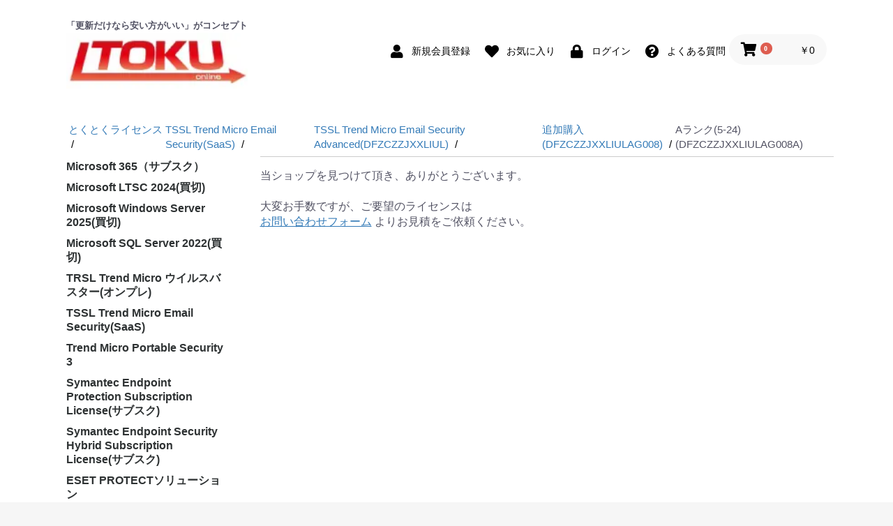

--- FILE ---
content_type: text/html; charset=UTF-8
request_url: https://toku-l-online.jp/products/list?category_id=229
body_size: 155671
content:
<!doctype html>
<html lang="ja">
<head prefix="og: http://ogp.me/ns# fb: http://ogp.me/ns/fb# product: http://ogp.me/ns/product#">
    <meta charset="utf-8">
    <meta name="viewport" content="width=device-width, initial-scale=1, shrink-to-fit=no">
    <meta name="eccube-csrf-token" content="TinzAT7rT2JpYJ0FxZPXc9wcHRgHAUvpB7jqaRUihms">
    <title>Aランク(5-24)(DFZCZZJXXLIULAG008A)の商品一覧 - とくとくライセンス</title><meta name="description" content="Aランク(5-24)(DFZCZZJXXLIULAG008A)の商品一覧ページです。"><meta name="keywords" content="Aランク(5-24)(DFZCZZJXXLIULAG008A)"><meta name="author" content="とくとくライセンス（株式会社サーバーリンク）">
                        <link rel="icon" href="/html/user_data/assets/img/common/favicon.ico">
    <link rel="stylesheet" href="https://stackpath.bootstrapcdn.com/bootstrap/3.4.1/css/bootstrap.min.css" integrity="sha384-HSMxcRTRxnN+Bdg0JdbxYKrThecOKuH5zCYotlSAcp1+c8xmyTe9GYg1l9a69psu" crossorigin="anonymous">
    <link rel="stylesheet" href="https://use.fontawesome.com/releases/v5.3.1/css/all.css" integrity="sha384-mzrmE5qonljUremFsqc01SB46JvROS7bZs3IO2EmfFsd15uHvIt+Y8vEf7N7fWAU" crossorigin="anonymous">
    <link rel="stylesheet" href="//cdn.jsdelivr.net/jquery.slick/1.6.0/slick.css">
    <link rel="stylesheet" href="/html/template/default/assets/css/style.css">
        <script src="https://code.jquery.com/jquery-3.3.1.min.js" integrity="sha256-FgpCb/KJQlLNfOu91ta32o/NMZxltwRo8QtmkMRdAu8=" crossorigin="anonymous"></script>
    <script>
        $(function() {
            $.ajaxSetup({
                'headers': {
                    'ECCUBE-CSRF-TOKEN': $('meta[name="eccube-csrf-token"]').attr('content')
                }
            });
        });
    </script>
                    <!-- ▼GoogleAnalytics -->
            <head>
<!-- Global site tag (gtag.js) - Google Analytics -->
<script async src="https://www.googletagmanager.com/gtag/js?id=G-3JR6P7C8DE"></script>
<script>
  window.dataLayer = window.dataLayer || [];
  function gtag(){dataLayer.push(arguments);}
  gtag('js', new Date());

  gtag('config', 'G-3JR6P7C8DE');
</script>
</head>
        <!-- ▲GoogleAnalytics -->
    <!-- ▼seoallone_og_tags_block -->
            	
			<!-- ▼seoallone_meta▼ -->
		<meta property="og:title" content="Aランク(5-24)(DFZCZZJXXLIULAG008A)の商品一覧 - とくとくライセンス
		">
				<meta property="og:type" content="article">
						<meta property="og:site_name" content="とくとくライセンス">
						<meta property="og:description" content="Aランク(5-24)(DFZCZZJXXLIULAG008A)の商品一覧ページです。">
						<meta property="og:url" content="https://toku-l-online.jp/products/list?category_id=229&amp;pageno=1">
												<meta property="og:image" content="https://toku-l-online.jp/html/upload/save_image/no_image_product" >
				<!-- ▲seoallone_meta▲ -->
	
        <!-- ▲seoallone_og_tags_block -->

                <link rel="stylesheet" href="/html/user_data/assets/css/customize.css">
</head>
<body id="page_product_list" class="product_page">

<div class="ec-layoutRole">
                <div class="ec-layoutRole__header">
                <!-- ▼ヘッダー(ロゴ・ログインナビ・カート) -->
            <div class="ec-headerNaviRole">
    <div class="ec-headerNaviRole__left">
        <div class="ec-headerNaviRole__search">
            <p><font size="2"><b>「更新だけなら安い方がいい」がコンセプト</b></font></p>
            <a href="https://toku-l-online.jp/">
                <img src="/html/user_data/l_tokul.webp" onerror="this.src='/html/user_data/l_tokul.png'" alt="とくとくライセンス" width="260px" height="80px">
            </a>
        </div>
        <div class="ec-headerRole__navSP">
            
<div class="ec-headerNavSP">
    <i class="fas fa-bars"></i>
</div>
        </div>
    </div>
    <div class="ec-headerNaviRole__right">
        <div class="ec-headerNaviRole__nav">
            
<div class="ec-headerNav">
            <div class="ec-headerNav__item">
            <a href="https://toku-l-online.jp/entry">
                <i class="ec-headerNav__itemIcon fas fa-user fa-fw"></i>
                <span class="ec-headerNav__itemLink">新規会員登録</span>
            </a>
        </div>
                    <div class="ec-headerNav__item">
                <a href="https://toku-l-online.jp/mypage/favorite">
                    <i class="ec-headerNav__itemIcon fas fa-heart fa-fw"></i>
                    <span class="ec-headerNav__itemLink">お気に入り</span>
                </a>
            </div>
                <div class="ec-headerNav__item">
            <a href="https://toku-l-online.jp/mypage/login">
                <i class="ec-headerNav__itemIcon fas fa-lock fa-fw"></i>
                <span class="ec-headerNav__itemLink">ログイン</span>
            </a>
        </div>
        <div class="ec-headerNav__item">
    <a href="https://toku-l-online.jp/faq">
        <i class="ec-headerNav__itemIcon fas fa-question-circle fa-fw"></i>
        <span class="ec-headerNav__itemLink">よくある質問</span>
    </a>
</div>
</div>
        </div>
        <div class="ec-headerRole__cart">
            <div class="ec-cartNaviWrap">
    <div class="ec-cartNavi">
        <i class="ec-cartNavi__icon fas fa-shopping-cart">
            <span class="ec-cartNavi__badge">0</span>
        </i>
        <div class="ec-cartNavi__label">
            <div class="ec-cartNavi__price">￥0</div>
        </div>
    </div>
            <div class="ec-cartNaviNull">
            <div class="ec-cartNaviNull__message">
                <p>現在カート内に商品はございません。</p>
            </div>
        </div>
    </div>

        </div>
    </div>
</div>
        <!-- ▲ヘッダー(ロゴ・ログインナビ・カート) -->
    <!-- ▼seoallone_breadcrumb_block -->
                                                                                                                                                                                                                                                                                    
    <div class="l-pankz">
        <div class="container">
        <ul class="container" itemscope itemtype="http://schema.org/BreadcrumbList">
                            <li itemscope itemprop="itemListElement" itemtype="http://schema.org/ListItem">
                                            <a itemprop="item" href="https://toku-l-online.jp/">
                            <span itemprop="name">とくとくライセンス</span>
                        </a>
                                        <meta itemprop="position" content="1">
                </li>
                            <li itemscope itemprop="itemListElement" itemtype="http://schema.org/ListItem">
                                            <a itemprop="item" href="https://toku-l-online.jp/products/list?category_id=216">
                            <span itemprop="name">TSSL Trend Micro Email Security(SaaS)</span>
                        </a>
                                        <meta itemprop="position" content="2">
                </li>
                            <li itemscope itemprop="itemListElement" itemtype="http://schema.org/ListItem">
                                            <a itemprop="item" href="https://toku-l-online.jp/products/list?category_id=217">
                            <span itemprop="name">TSSL Trend Micro Email Security Advanced(DFZCZZJXXLIUL)</span>
                        </a>
                                        <meta itemprop="position" content="3">
                </li>
                            <li itemscope itemprop="itemListElement" itemtype="http://schema.org/ListItem">
                                            <a itemprop="item" href="https://toku-l-online.jp/products/list?category_id=220">
                            <span itemprop="name">追加購入(DFZCZZJXXLIULAG008)</span>
                        </a>
                                        <meta itemprop="position" content="4">
                </li>
                            <li itemscope itemprop="itemListElement" itemtype="http://schema.org/ListItem">
                                            <span itemprop="name">Aランク(5-24)(DFZCZZJXXLIULAG008A)</span>
                                        <meta itemprop="position" content="5">
                </li>
                    </ul>
        </div>
    </div>

            <style type="text/css">
            .l-pankz div.container {
                max-width: 1130px;
            }

            .l-pankz ul {
                margin: 0 auto;
                width: 100%;
                overflow-x: auto;
                display: flex;
                font-size: 1.5rem;
                padding: .5em;
                justify-content: flex-start;
            }

            .l-pankz ul li {
                margin-right: .3em;
                word-break: keep-all;
                list-style: none;
            }

            .l-pankz ul li a{
                text-decoration:none;
                cursor: pointer;
            }

            .l-pankz ul li a:after {
                content: "/";
                padding-left: .3em;
                color: #000;
            }
        </style>
    
        <!-- ▲seoallone_breadcrumb_block -->

        </div>
    
        
    <div class="ec-layoutRole__contents">
                            <div class="ec-layoutRole__left">
                    <!-- ▼カテゴリナビ(PC) -->
            


<div class="ec-categoryNaviRole">
    <div class="ec-itemNav">
        <ul class="ec-itemNav__nav">
                            <li>
                            <a href="https://toku-l-online.jp/products/list?category_id=159">
        Microsoft 365（サブスク）
    </a>
            <ul>
                            <li>
                            <a href="https://toku-l-online.jp/products/list?category_id=178">
        Microsoft 365 Business Basic(YM8CY)
    </a>
            <ul>
                            <li>
                            <a href="https://toku-l-online.jp/products/list?category_id=181">
        新規購入(YM8CYY0751)
    </a>
    
                </li>
                            <li>
                            <a href="https://toku-l-online.jp/products/list?category_id=182">
        追加購入(YM8CYA0752)
    </a>
    
                </li>
                    </ul>
    
                </li>
                            <li>
                            <a href="https://toku-l-online.jp/products/list?category_id=160">
        Microsoft 365 Apps for business(YM8CY)
    </a>
            <ul>
                            <li>
                            <a href="https://toku-l-online.jp/products/list?category_id=162">
        新規購入(YM8CYY0111)
    </a>
    
                </li>
                            <li>
                            <a href="https://toku-l-online.jp/products/list?category_id=161">
        追加購入(M8CYA0111)
    </a>
            <ul>
                            <li>
                            <a href="https://toku-l-online.jp/products/list?category_id=164">
        12ヶ月(M8CYA0111_12)
    </a>
    
                </li>
                            <li>
                            <a href="https://toku-l-online.jp/products/list?category_id=165">
        11ヶ月(M8CYA0111_11)
    </a>
    
                </li>
                            <li>
                            <a href="https://toku-l-online.jp/products/list?category_id=166">
        10ヶ月(M8CYA0111_10)
    </a>
    
                </li>
                            <li>
                            <a href="https://toku-l-online.jp/products/list?category_id=167">
        9ヶ月(M8CYA0111_9)
    </a>
    
                </li>
                            <li>
                            <a href="https://toku-l-online.jp/products/list?category_id=168">
        8ヶ月(M8CYA0111_8)
    </a>
    
                </li>
                            <li>
                            <a href="https://toku-l-online.jp/products/list?category_id=169">
        7ヶ月(M8CYA0111_7)
    </a>
    
                </li>
                            <li>
                            <a href="https://toku-l-online.jp/products/list?category_id=170">
        6ヶ月(M8CYA0111_6)
    </a>
    
                </li>
                            <li>
                            <a href="https://toku-l-online.jp/products/list?category_id=171">
        5ヶ月(M8CYA0111_5)
    </a>
    
                </li>
                            <li>
                            <a href="https://toku-l-online.jp/products/list?category_id=172">
        4ヶ月(M8CYA0111_4)
    </a>
    
                </li>
                            <li>
                            <a href="https://toku-l-online.jp/products/list?category_id=173">
        3ヶ月(M8CYA0111_3)
    </a>
    
                </li>
                            <li>
                            <a href="https://toku-l-online.jp/products/list?category_id=174">
        2ヶ月(M8CYA0111_2)
    </a>
    
                </li>
                            <li>
                            <a href="https://toku-l-online.jp/products/list?category_id=175">
        1ヶ月(M8CYA0111_1)
    </a>
    
                </li>
                    </ul>
    
                </li>
                    </ul>
    
                </li>
                            <li>
                            <a href="https://toku-l-online.jp/products/list?category_id=179">
        Microsoft 365 Business Standard(YM8CY)
    </a>
            <ul>
                            <li>
                            <a href="https://toku-l-online.jp/products/list?category_id=183">
        新規購入(YM8CYY0741)
    </a>
    
                </li>
                            <li>
                            <a href="https://toku-l-online.jp/products/list?category_id=184">
        追加購入(YM8CYA0742)
    </a>
    
                </li>
                    </ul>
    
                </li>
                            <li>
                            <a href="https://toku-l-online.jp/products/list?category_id=180">
        Microsoft 365 Business Premium(YM8CY)
    </a>
            <ul>
                            <li>
                            <a href="https://toku-l-online.jp/products/list?category_id=186">
        追加購入(YM8CYA0762)
    </a>
    
                </li>
                            <li>
                            <a href="https://toku-l-online.jp/products/list?category_id=185">
        新規購入(YM8CYY0761)
    </a>
    
                </li>
                    </ul>
    
                </li>
                            <li>
                            <a href="https://toku-l-online.jp/products/list?category_id=177">
        Visio Plan 1(YM8CYA0692)
    </a>
    
                </li>
                            <li>
                            <a href="https://toku-l-online.jp/products/list?category_id=176">
        Visio Plan 2(YM8CYA0702)
    </a>
    
                </li>
                    </ul>
    
                </li>
                            <li>
                            <a href="https://toku-l-online.jp/products/list?category_id=10">
        Microsoft LTSC 2024(買切)
    </a>
            <ul>
                            <li>
                            <a href="https://toku-l-online.jp/products/list?category_id=11">
        Office LTSC Standard 2024(DG7GMGF0PN5D0001)
    </a>
            <ul>
                            <li>
                            <a href="https://toku-l-online.jp/products/list?category_id=14">
        新規購入(DG7GMGF0PN5D0001)
    </a>
    
                </li>
                            <li>
                            <a href="https://toku-l-online.jp/products/list?category_id=15">
        追加購入(DG7GMGF0PN5D0001)
    </a>
    
                </li>
                    </ul>
    
                </li>
                            <li>
                            <a href="https://toku-l-online.jp/products/list?category_id=12">
        Office LTSC Professional Plus 2024(DG7GMGF0PN5F0001)
    </a>
            <ul>
                            <li>
                            <a href="https://toku-l-online.jp/products/list?category_id=16">
        新規購入(DG7GMGF0PN5F0001)
    </a>
    
                </li>
                            <li>
                            <a href="https://toku-l-online.jp/products/list?category_id=17">
        追加購入(DG7GMGF0PN5F0001)
    </a>
    
                </li>
                    </ul>
    
                </li>
                            <li>
                            <a href="https://toku-l-online.jp/products/list?category_id=271">
        Academic Office LTSC Standard 2024(DG7GMGF0PN5D0001_Edu)
    </a>
            <ul>
                            <li>
                            <a href="https://toku-l-online.jp/products/list?category_id=272">
        Academic : 新規購入(DG7GMGF0PN5D0001_Edu)
    </a>
    
                </li>
                            <li>
                            <a href="https://toku-l-online.jp/products/list?category_id=273">
        Academic : 追加購入(DG7GMGF0PN5D0001_Edu)
    </a>
    
                </li>
                    </ul>
    
                </li>
                            <li>
                            <a href="https://toku-l-online.jp/products/list?category_id=274">
        Academic Office LTSC Professional Plus 2024(DG7GMGF0PN5F0001_Edu)
    </a>
            <ul>
                            <li>
                            <a href="https://toku-l-online.jp/products/list?category_id=275">
        Academic : 新規購入(DG7GMGF0PN5F0001_Edu)
    </a>
    
                </li>
                            <li>
                            <a href="https://toku-l-online.jp/products/list?category_id=276">
        Academic : 追加購入(DG7GMGF0PN5F0001_Edu)
    </a>
    
                </li>
                    </ul>
    
                </li>
                            <li>
                            <a href="https://toku-l-online.jp/products/list?category_id=200">
        Office LTSC Standard for Mac 2021(DG7GMGF0D7D10003)
    </a>
    
                </li>
                            <li>
                            <a href="https://toku-l-online.jp/products/list?category_id=201">
        Visio LTSC Standard 2021(DG7GMGF0D7DB0003)
    </a>
    
                </li>
                            <li>
                            <a href="https://toku-l-online.jp/products/list?category_id=202">
        Visio LTSC Professional 2021(DG7GMGF0D7D90003)
    </a>
    
                </li>
                    </ul>
    
                </li>
                            <li>
                            <a href="https://toku-l-online.jp/products/list?category_id=203">
        Microsoft Windows Server 2025(買切)
    </a>
            <ul>
                            <li>
                            <a href="https://toku-l-online.jp/products/list?category_id=205">
        Windows Server 2025 Datacenter -2 Core(DG7GMGF0PWHD0004)
    </a>
    
                </li>
                            <li>
                            <a href="https://toku-l-online.jp/products/list?category_id=206">
        Windows Server 2025 Datacenter -16 Core(DG7GMGF0PWHD0001)
    </a>
            <ul>
                            <li>
                            <a href="https://toku-l-online.jp/products/list?category_id=269">
        新規購入(DG7GMGF0PWHD0001)
    </a>
    
                </li>
                            <li>
                            <a href="https://toku-l-online.jp/products/list?category_id=270">
        追加購入(DG7GMGF0PWHD0001)
    </a>
    
                </li>
                    </ul>
    
                </li>
                            <li>
                            <a href="https://toku-l-online.jp/products/list?category_id=207">
        Windows Server 2025 External Connector(DG7GMGF0XCZ40001)
    </a>
    
                </li>
                            <li>
                            <a href="https://toku-l-online.jp/products/list?category_id=208">
        Windows Server 2025- 1 Device CAL(DG7GMGF0PWHT0005)
    </a>
    
                </li>
                            <li>
                            <a href="https://toku-l-online.jp/products/list?category_id=209">
        Windows Server 2025- 1 User CAL(DG7GMGF0PWHT0002)
    </a>
    
                </li>
                    </ul>
    
                </li>
                            <li>
                            <a href="https://toku-l-online.jp/products/list?category_id=204">
        Microsoft SQL Server 2022(買切)
    </a>
            <ul>
                            <li>
                            <a href="https://toku-l-online.jp/products/list?category_id=210">
        SQL Server 2022 Standard Edition(DG7GMGF0M80J0004)
    </a>
            <ul>
                            <li>
                            <a href="https://toku-l-online.jp/products/list?category_id=259">
        新規購入(DG7GMGF0M80J0004)
    </a>
    
                </li>
                            <li>
                            <a href="https://toku-l-online.jp/products/list?category_id=260">
        追加購入(DG7GMGF0M80J0004)
    </a>
    
                </li>
                    </ul>
    
                </li>
                            <li>
                            <a href="https://toku-l-online.jp/products/list?category_id=211">
        SQL Server 2022 Standard Core - 2 Core License Pack(DG7GMGF0M7XW0005)
    </a>
            <ul>
                            <li>
                            <a href="https://toku-l-online.jp/products/list?category_id=265">
        新規購入(DG7GMGF0M7XW0005)
    </a>
    
                </li>
                            <li>
                            <a href="https://toku-l-online.jp/products/list?category_id=266">
        追加購入(DG7GMGF0M7XW0005)
    </a>
    
                </li>
                    </ul>
    
                </li>
                            <li>
                            <a href="https://toku-l-online.jp/products/list?category_id=212">
        SQL Server 2022 Enterprise Core -2 Core License Pack(DG7GMGF0M7XV0005)
    </a>
            <ul>
                            <li>
                            <a href="https://toku-l-online.jp/products/list?category_id=267">
        新規購入(DG7GMGF0M7XV0005)
    </a>
    
                </li>
                            <li>
                            <a href="https://toku-l-online.jp/products/list?category_id=268">
        追加購入(DG7GMGF0M7XV0005)
    </a>
    
                </li>
                    </ul>
    
                </li>
                            <li>
                            <a href="https://toku-l-online.jp/products/list?category_id=213">
        SQL Server 2022- 1 Device CAL(DG7GMGF0MF3T0001)
    </a>
            <ul>
                            <li>
                            <a href="https://toku-l-online.jp/products/list?category_id=261">
        新規購入(DG7GMGF0MF3T0001)
    </a>
    
                </li>
                            <li>
                            <a href="https://toku-l-online.jp/products/list?category_id=262">
        追加購入(DG7GMGF0MF3T0001)
    </a>
    
                </li>
                    </ul>
    
                </li>
                            <li>
                            <a href="https://toku-l-online.jp/products/list?category_id=214">
        SQL Server 2022- 1 User CAL(DG7GMGF0MF3T0002)
    </a>
            <ul>
                            <li>
                            <a href="https://toku-l-online.jp/products/list?category_id=263">
        新規購入(DG7GMGF0MF3T0002)
    </a>
    
                </li>
                            <li>
                            <a href="https://toku-l-online.jp/products/list?category_id=264">
        追加購入(DG7GMGF0MF3T0002)
    </a>
    
                </li>
                    </ul>
    
                </li>
                    </ul>
    
                </li>
                            <li>
                            <a href="https://toku-l-online.jp/products/list?category_id=163">
        TRSL Trend Micro ウイルスバスター(オンプレ)
    </a>
            <ul>
                            <li>
                            <a href="https://toku-l-online.jp/products/list?category_id=13">
        TRSL Trend Micro ウイルスバスタービジネスセキュリティ(CSSBWWM9XL)
    </a>
            <ul>
                            <li>
                            <a href="https://toku-l-online.jp/products/list?category_id=18">
        更新(CSSBWWM9XLDULRB3N1)
    </a>
            <ul>
                            <li>
                            <a href="https://toku-l-online.jp/products/list?category_id=34">
        Aランク(5-24)(CSSBWWM9XLDULRB3N1A)
    </a>
    
                </li>
                            <li>
                            <a href="https://toku-l-online.jp/products/list?category_id=35">
        Bランク(25-49)(CSSBWWM9XLDULRB3N1B)
    </a>
    
                </li>
                            <li>
                            <a href="https://toku-l-online.jp/products/list?category_id=36">
        Cランク(50-99)(CSSBWWM9XLDULRB3N1C)
    </a>
    
                </li>
                            <li>
                            <a href="https://toku-l-online.jp/products/list?category_id=37">
        Dランク(100-249)(CSSBWWM9XLDULRB3N1D)
    </a>
    
                </li>
                    </ul>
    
                </li>
                            <li>
                            <a href="https://toku-l-online.jp/products/list?category_id=19">
        新規購入(CSSBWWM9XLIULNB7N0)
    </a>
            <ul>
                            <li>
                            <a href="https://toku-l-online.jp/products/list?category_id=26">
        Aランク(5-24)(CSSBWWM9XLIULNB7N0A)
    </a>
    
                </li>
                            <li>
                            <a href="https://toku-l-online.jp/products/list?category_id=27">
        Bランク(25-49)(CSSBWWM9XLIULNB7N0B)
    </a>
    
                </li>
                            <li>
                            <a href="https://toku-l-online.jp/products/list?category_id=28">
        Cランク(50-99)(CSSBWWM9XLIULNB7N0C)
    </a>
    
                </li>
                            <li>
                            <a href="https://toku-l-online.jp/products/list?category_id=29">
        Dランク(100-249)(CSSBWWM9XLIULNB7N0D)
    </a>
    
                </li>
                    </ul>
    
                </li>
                            <li>
                            <a href="https://toku-l-online.jp/products/list?category_id=20">
        追加購入(CSSBWWM9XLDULAB0N1)
    </a>
            <ul>
                            <li>
                            <a href="https://toku-l-online.jp/products/list?category_id=30">
        Aランク(5-24)(CSSBWWM9XLDULAB0N1A)
    </a>
    
                </li>
                            <li>
                            <a href="https://toku-l-online.jp/products/list?category_id=31">
        Bランク(25-49)(CSSBWWM9XLDULAB0N1B)
    </a>
    
                </li>
                            <li>
                            <a href="https://toku-l-online.jp/products/list?category_id=32">
        Cランク(50-99)(CSSBWWM9XLDULAB0N1C)
    </a>
    
                </li>
                            <li>
                            <a href="https://toku-l-online.jp/products/list?category_id=33">
        Dランク(100-249)(CSSBWWM9XLDULAB0N1D)
    </a>
    
                </li>
                    </ul>
    
                </li>
                    </ul>
    
                </li>
                            <li>
                            <a href="https://toku-l-online.jp/products/list?category_id=21">
        TRSL Trend Micro ウイルスバスター コーポレイトエディションPLUS(OTOTMMJAXL)
    </a>
            <ul>
                            <li>
                            <a href="https://toku-l-online.jp/products/list?category_id=22">
        更新(OTOTMMJAXLCULRB3N1)
    </a>
            <ul>
                            <li>
                            <a href="https://toku-l-online.jp/products/list?category_id=86">
        Aランク(5-24)(OTOTMMJAXLCULRB3N1A)
    </a>
    
                </li>
                            <li>
                            <a href="https://toku-l-online.jp/products/list?category_id=87">
        Bランク(25-49)(OTOTMMJAXLCULRB3N1B)
    </a>
    
                </li>
                            <li>
                            <a href="https://toku-l-online.jp/products/list?category_id=88">
        Cランク(50-99)(OTOTMMJAXLCULRB3N1C)
    </a>
    
                </li>
                            <li>
                            <a href="https://toku-l-online.jp/products/list?category_id=89">
        Dランク(100-249)(OTOTMMJAXLCULRB3N1D)
    </a>
    
                </li>
                    </ul>
    
                </li>
                            <li>
                            <a href="https://toku-l-online.jp/products/list?category_id=24">
        新規購入(OTOTMMJAXLIULNB7N0)
    </a>
            <ul>
                            <li>
                            <a href="https://toku-l-online.jp/products/list?category_id=82">
        Aランク(5-24)(OTOTMMJAXLIULNB7N0A)
    </a>
    
                </li>
                            <li>
                            <a href="https://toku-l-online.jp/products/list?category_id=83">
        Bランク(25-49)(OTOTMMJAXLIULNB7N0B)
    </a>
    
                </li>
                            <li>
                            <a href="https://toku-l-online.jp/products/list?category_id=84">
        Cランク(50-99)(OTOTMMJAXLIULNB7N0C)
    </a>
    
                </li>
                            <li>
                            <a href="https://toku-l-online.jp/products/list?category_id=85">
        Dランク(100-249)(OTOTMMJAXLIULNB7N0D)
    </a>
    
                </li>
                    </ul>
    
                </li>
                            <li>
                            <a href="https://toku-l-online.jp/products/list?category_id=23">
        追加購入(OTOTMMJAXLCULAB0N1)
    </a>
            <ul>
                            <li>
                            <a href="https://toku-l-online.jp/products/list?category_id=90">
        Aランク(5-24)(OTOTMMJAXLCULAB0N1A)
    </a>
    
                </li>
                            <li>
                            <a href="https://toku-l-online.jp/products/list?category_id=91">
        Bランク(25-49)(OTOTMMJAXLCULAB0N1B)
    </a>
    
                </li>
                            <li>
                            <a href="https://toku-l-online.jp/products/list?category_id=92">
        Cランク(50-99)(OTOTMMJAXLCULAB0N1C)
    </a>
    
                </li>
                            <li>
                            <a href="https://toku-l-online.jp/products/list?category_id=93">
        Dランク(100-249)(OTOTMMJAXLCULAB0N1D)
    </a>
    
                </li>
                    </ul>
    
                </li>
                    </ul>
    
                </li>
                            <li>
                            <a href="https://toku-l-online.jp/products/list?category_id=233">
        TRSL Trend Micro Client/Server Suite Premium(OTOCWWJAXLDUL)
    </a>
            <ul>
                            <li>
                            <a href="https://toku-l-online.jp/products/list?category_id=234">
        更新(OTOCWWJAXLDULRB3N1)
    </a>
            <ul>
                            <li>
                            <a href="https://toku-l-online.jp/products/list?category_id=237">
        Aランク(5-24)(OTOCWWJAXLDULRB3N1A)
    </a>
    
                </li>
                            <li>
                            <a href="https://toku-l-online.jp/products/list?category_id=238">
        Bランク(25-49)(OTOCWWJAXLDULRB3N1B)
    </a>
    
                </li>
                            <li>
                            <a href="https://toku-l-online.jp/products/list?category_id=239">
        Cランク(50-99)(OTOCWWJAXLDULRB3N1C)
    </a>
    
                </li>
                            <li>
                            <a href="https://toku-l-online.jp/products/list?category_id=240">
        Dランク(100-249)(OTOCWWJAXLDULRB3N1D)
    </a>
    
                </li>
                    </ul>
    
                </li>
                            <li>
                            <a href="https://toku-l-online.jp/products/list?category_id=235">
        新規購入(OTOCWWJAXLIULNB7N0)
    </a>
            <ul>
                            <li>
                            <a href="https://toku-l-online.jp/products/list?category_id=241">
        Aランク(5-24)(OTOCWWJAXLIULNB7N0A)
    </a>
    
                </li>
                            <li>
                            <a href="https://toku-l-online.jp/products/list?category_id=242">
        Bランク(25-49)(OTOCWWJAXLIULNB7N0B)
    </a>
    
                </li>
                            <li>
                            <a href="https://toku-l-online.jp/products/list?category_id=243">
        Cランク(50-99)(OTOCWWJAXLIULNB7N0C)
    </a>
    
                </li>
                            <li>
                            <a href="https://toku-l-online.jp/products/list?category_id=244">
        Dランク(100-249)(OTOCWWJAXLIULNB7N0D)
    </a>
    
                </li>
                    </ul>
    
                </li>
                            <li>
                            <a href="https://toku-l-online.jp/products/list?category_id=236">
        追加購入(OTOCWWJAXLDULAB0N1)
    </a>
            <ul>
                            <li>
                            <a href="https://toku-l-online.jp/products/list?category_id=245">
        Aランク(5-24)(OTOCWWJAXLDULAB0N1A)
    </a>
    
                </li>
                            <li>
                            <a href="https://toku-l-online.jp/products/list?category_id=246">
        Bランク(25-49)(OTOCWWJAXLDULAB0N1B)
    </a>
    
                </li>
                            <li>
                            <a href="https://toku-l-online.jp/products/list?category_id=247">
        Cランク(50-99)(OTOCWWJAXLDULAB0N1C)
    </a>
    
                </li>
                            <li>
                            <a href="https://toku-l-online.jp/products/list?category_id=248">
        Dランク(100-249)(OTOCWWJAXLDULAB0N1D)
    </a>
    
                </li>
                    </ul>
    
                </li>
                    </ul>
    
                </li>
                    </ul>
    
                </li>
                            <li>
                            <a href="https://toku-l-online.jp/products/list?category_id=216">
        TSSL Trend Micro Email Security(SaaS)
    </a>
            <ul>
                            <li>
                            <a href="https://toku-l-online.jp/products/list?category_id=217">
        TSSL Trend Micro Email Security Advanced(DFZCZZJXXLIUL)
    </a>
            <ul>
                            <li>
                            <a href="https://toku-l-online.jp/products/list?category_id=218">
        更新(DFZCZZJXXLIULRG30A)
    </a>
            <ul>
                            <li>
                            <a href="https://toku-l-online.jp/products/list?category_id=221">
        Aランク(5-24)(DFZCZZJXXLIULRG30AA)
    </a>
    
                </li>
                            <li>
                            <a href="https://toku-l-online.jp/products/list?category_id=222">
        Bランク(25-49)(DFZCZZJXXLIULRG30AB)
    </a>
    
                </li>
                            <li>
                            <a href="https://toku-l-online.jp/products/list?category_id=223">
        Cランク(50-99)(DFZCZZJXXLIULRG30AC)
    </a>
    
                </li>
                            <li>
                            <a href="https://toku-l-online.jp/products/list?category_id=224">
        Dランク(100-249)(DFZCZZJXXLIULRG30AD)
    </a>
    
                </li>
                    </ul>
    
                </li>
                            <li>
                            <a href="https://toku-l-online.jp/products/list?category_id=219">
        新規購入(DFZCZZJXXLIULNG702)
    </a>
            <ul>
                            <li>
                            <a href="https://toku-l-online.jp/products/list?category_id=225">
        Aランク(5-24)(DFZCZZJXXLIULNG702A)
    </a>
    
                </li>
                            <li>
                            <a href="https://toku-l-online.jp/products/list?category_id=226">
        Bランク(25-49)(DFZCZZJXXLIULNG702B)
    </a>
    
                </li>
                            <li>
                            <a href="https://toku-l-online.jp/products/list?category_id=227">
        Cランク(50-99)(DFZCZZJXXLIULNG702C)
    </a>
    
                </li>
                            <li>
                            <a href="https://toku-l-online.jp/products/list?category_id=228">
        Dランク(100-249)(DFZCZZJXXLIULNG702D)
    </a>
    
                </li>
                    </ul>
    
                </li>
                            <li>
                            <a href="https://toku-l-online.jp/products/list?category_id=220">
        追加購入(DFZCZZJXXLIULAG008)
    </a>
            <ul>
                            <li>
                            <a href="https://toku-l-online.jp/products/list?category_id=229">
        Aランク(5-24)(DFZCZZJXXLIULAG008A)
    </a>
    
                </li>
                            <li>
                            <a href="https://toku-l-online.jp/products/list?category_id=230">
        Bランク(25-49)(DFZCZZJXXLIULAG008B)
    </a>
    
                </li>
                            <li>
                            <a href="https://toku-l-online.jp/products/list?category_id=231">
        Cランク(50-99)(DFZCZZJXXLIULAG008C)
    </a>
    
                </li>
                            <li>
                            <a href="https://toku-l-online.jp/products/list?category_id=232">
        Dランク(100-249)(DFZCZZJXXLIULAG008D)
    </a>
    
                </li>
                    </ul>
    
                </li>
                    </ul>
    
                </li>
                    </ul>
    
                </li>
                            <li>
                            <a href="https://toku-l-online.jp/products/list?category_id=94">
        Trend Micro Portable Security 3
    </a>
            <ul>
                            <li>
                            <a href="https://toku-l-online.jp/products/list?category_id=95">
        Standard Edition【集中管理機能あり】(TEPXZAJ3X))
    </a>
            <ul>
                            <li>
                            <a href="https://toku-l-online.jp/products/list?category_id=97">
        新規購入(TEPXZAJ3XH2UPN370)
    </a>
            <ul>
                            <li>
                            <a href="https://toku-l-online.jp/products/list?category_id=103">
        1年版(TEPXZAJ3XH2UPN3703Z)
    </a>
    
                </li>
                            <li>
                            <a href="https://toku-l-online.jp/products/list?category_id=104">
        3年版(TEPXZAJ3XH2UPN3704Z)
    </a>
    
                </li>
                            <li>
                            <a href="https://toku-l-online.jp/products/list?category_id=105">
        5年版(TEPXZAJ3XH2UPN3705Z)
    </a>
    
                </li>
                    </ul>
    
                </li>
                            <li>
                            <a href="https://toku-l-online.jp/products/list?category_id=99">
        更新(TEPXZAJ3XLDUPR3301Z)
    </a>
            <ul>
                            <li>
                            <a href="https://toku-l-online.jp/products/list?category_id=109">
        1年版(TEPXZAJ3XLDUPR3301Z)
    </a>
    
                </li>
                    </ul>
    
                </li>
                            <li>
                            <a href="https://toku-l-online.jp/products/list?category_id=98">
        追加購入(TEPXZAJ3XH2UPA3001Z)
    </a>
            <ul>
                            <li>
                            <a href="https://toku-l-online.jp/products/list?category_id=106">
        1年版(TEPXZAJ3XH2UPA3001Z)
    </a>
    
                </li>
                    </ul>
    
                </li>
                    </ul>
    
                </li>
                            <li>
                            <a href="https://toku-l-online.jp/products/list?category_id=96">
        Lite Edition【集中管理機能なし】(TEPXWWJ3X)
    </a>
            <ul>
                            <li>
                            <a href="https://toku-l-online.jp/products/list?category_id=100">
        新規購入(TEPXWWJ3XH2UPN370)
    </a>
            <ul>
                            <li>
                            <a href="https://toku-l-online.jp/products/list?category_id=117">
        1年版(TEPXWWJ3XH2UPN3703Z)
    </a>
    
                </li>
                            <li>
                            <a href="https://toku-l-online.jp/products/list?category_id=115">
        3年版(TEPXWWJ3XH2UPN3704Z)
    </a>
    
                </li>
                            <li>
                            <a href="https://toku-l-online.jp/products/list?category_id=116">
        5年版(TEPXWWJ3XH2UPN3705Z)
    </a>
    
                </li>
                    </ul>
    
                </li>
                            <li>
                            <a href="https://toku-l-online.jp/products/list?category_id=101">
        追加購入(TEPXWWJ3XH2UPN370)
    </a>
            <ul>
                            <li>
                            <a href="https://toku-l-online.jp/products/list?category_id=120">
        1年版(TEPXWWJ3XH2UPN3703Z)
    </a>
    
                </li>
                    </ul>
    
                </li>
                            <li>
                            <a href="https://toku-l-online.jp/products/list?category_id=102">
        更新(TEPXWWJ3XLDUPR3301Z)
    </a>
            <ul>
                            <li>
                            <a href="https://toku-l-online.jp/products/list?category_id=112">
        1年版(TEPXWWJ3XLDUPR3301Z)
    </a>
    
                </li>
                    </ul>
    
                </li>
                    </ul>
    
                </li>
                    </ul>
    
                </li>
                            <li>
                            <a href="https://toku-l-online.jp/products/list?category_id=188">
        Symantec Endpoint Protection Subscription License(サブスク)
    </a>
            <ul>
                            <li>
                            <a href="https://toku-l-online.jp/products/list?category_id=189">
        Symantec Endpoint Protection Subscription License with Support Devices(SEP-SUB-1-99_ZH1C)
    </a>
            <ul>
                            <li>
                            <a href="https://toku-l-online.jp/products/list?category_id=190">
        更新(SEP-SUB-1-99_ZH1C71A1)
    </a>
            <ul>
                            <li>
                            <a href="https://toku-l-online.jp/products/list?category_id=192">
        Symantec Endpoint Protection Renewal Subscription License with Support 1-24 Devices 1 YR(SEP-SUB-1-99_ZH1C71A1A1)
    </a>
    
                </li>
                            <li>
                            <a href="https://toku-l-online.jp/products/list?category_id=193">
        Symantec Endpoint Protection Renewal Subscription License with Support 25-49 Devices 1 YR(SEP-SUB-1-99_ZH1C71A1B1)
    </a>
    
                </li>
                            <li>
                            <a href="https://toku-l-online.jp/products/list?category_id=194">
        Symantec Endpoint Protection Renewal Subscription License with Support 50-99 Devices 1 YR(SEP-SUB-1-99_ZH1C71A1C1)
    </a>
    
                </li>
                            <li>
                            <a href="https://toku-l-online.jp/products/list?category_id=195">
        Symantec Endpoint Protection Renewal Subscription License with Support 100-249 Devices 1 YR(SEP-SUB-100-499_ZH1C71A1D1)
    </a>
    
                </li>
                    </ul>
    
                </li>
                            <li>
                            <a href="https://toku-l-online.jp/products/list?category_id=191">
        新規購入(SEP-SUB-1-99_ZH1C51A1)
    </a>
            <ul>
                            <li>
                            <a href="https://toku-l-online.jp/products/list?category_id=196">
        Endpoint Protection Initial Subscription License with Support 1-24 Devices 1 YR(SEP-SUB-1-99_ZH1C51A1A1)
    </a>
    
                </li>
                            <li>
                            <a href="https://toku-l-online.jp/products/list?category_id=197">
        Endpoint Protection Initial Subscription License with Support 25-49 Devices 1 YR(SEP-SUB-1-99_ZH1C51A1B1)
    </a>
    
                </li>
                            <li>
                            <a href="https://toku-l-online.jp/products/list?category_id=198">
        Endpoint Protection Initial Subscription License with Support 50-99 Devices 1 YR(SEP-SUB-1-99_ZH1C51A1C1)
    </a>
    
                </li>
                            <li>
                            <a href="https://toku-l-online.jp/products/list?category_id=199">
        Endpoint Protection Initial Subscription License with Support 100-249 Devices 1 YR(SEP-SUB-100-499_ZH1C51A1D1)
    </a>
    
                </li>
                    </ul>
    
                </li>
                    </ul>
    
                </li>
                    </ul>
    
                </li>
                            <li>
                            <a href="https://toku-l-online.jp/products/list?category_id=249">
        Symantec Endpoint Security Hybrid Subscription License(サブスク)
    </a>
            <ul>
                            <li>
                            <a href="https://toku-l-online.jp/products/list?category_id=250">
        Symantec Endpoint Security Hybrid Subscription License with Support Devices (SES-SUB-1-99_ZH1C)
    </a>
            <ul>
                            <li>
                            <a href="https://toku-l-online.jp/products/list?category_id=252">
        更新(SES-SUB-1-99_ZH1C71AF)
    </a>
            <ul>
                            <li>
                            <a href="https://toku-l-online.jp/products/list?category_id=253">
        Symantec Endpoint Security Hybrid Subscription License with Support Devices 1YR RNW 1-24(SES-SUB-1-99_ZH1C71AFA1)
    </a>
    
                </li>
                            <li>
                            <a href="https://toku-l-online.jp/products/list?category_id=254">
        Symantec Endpoint Security Hybrid Subscription License with Support Devices 1YR RNW 25-49(SES-SUB-1-99_ZH1C71AFB1)
    </a>
    
                </li>
                            <li>
                            <a href="https://toku-l-online.jp/products/list?category_id=255">
        Symantec Endpoint Security Hybrid Subscription License with Support Devices 1YR RNW 50-99(SES-SUB-1-99_ZH1C71AFC1)
    </a>
    
                </li>
                    </ul>
    
                </li>
                            <li>
                            <a href="https://toku-l-online.jp/products/list?category_id=251">
        新規(SES-SUB-1-99_ZH1C51AF)
    </a>
            <ul>
                            <li>
                            <a href="https://toku-l-online.jp/products/list?category_id=256">
        Symantec Endpoint Security Hybrid Subscription License with Support Devices 1YR NEW 1-24(SES-SUB-1-99_ZH1C51AFA1)
    </a>
    
                </li>
                            <li>
                            <a href="https://toku-l-online.jp/products/list?category_id=257">
        Symantec Endpoint Security Hybrid Subscription License with Support Devices 1YR NEW 25-49(SES-SUB-1-99_ZH1C51AFB1)
    </a>
    
                </li>
                            <li>
                            <a href="https://toku-l-online.jp/products/list?category_id=258">
        Symantec Endpoint Security Hybrid Subscription License with Support Devices 1YR NEW 50-99(SES-SUB-1-99_ZH1C51AFC1)
    </a>
    
                </li>
                    </ul>
    
                </li>
                    </ul>
    
                </li>
                    </ul>
    
                </li>
                            <li>
                            <a href="https://toku-l-online.jp/products/list?category_id=25">
        ESET PROTECTソリューション
    </a>
            <ul>
                            <li>
                            <a href="https://toku-l-online.jp/products/list?category_id=121">
        ESET PROTECT Essential クラウド(CMJ-ESC1-C)
    </a>
            <ul>
                            <li>
                            <a href="https://toku-l-online.jp/products/list?category_id=123">
        更新(CMJ-ESC1-C3)
    </a>
            <ul>
                            <li>
                            <a href="https://toku-l-online.jp/products/list?category_id=129">
        6-10ユーザー(CMJ-ESC1-C31)
    </a>
    
                </li>
                            <li>
                            <a href="https://toku-l-online.jp/products/list?category_id=130">
        11-25ユーザー(CMJ-ESC1-C32)
    </a>
    
                </li>
                            <li>
                            <a href="https://toku-l-online.jp/products/list?category_id=131">
        26-49ユーザー(CMJ-ESC1-C33)
    </a>
    
                </li>
                            <li>
                            <a href="https://toku-l-online.jp/products/list?category_id=132">
        50-99ユーザー(CMJ-ESC1-C34)
    </a>
    
                </li>
                            <li>
                            <a href="https://toku-l-online.jp/products/list?category_id=133">
        100-249ユーザー(CMJ-ESC1-C35)
    </a>
    
                </li>
                    </ul>
    
                </li>
                            <li>
                            <a href="https://toku-l-online.jp/products/list?category_id=125">
        新規購入(CMJ-ESC1-C1)
    </a>
            <ul>
                            <li>
                            <a href="https://toku-l-online.jp/products/list?category_id=134">
        6-10ユーザー(CMJ-ESC1-C11)
    </a>
    
                </li>
                            <li>
                            <a href="https://toku-l-online.jp/products/list?category_id=135">
        11-25ユーザー(CMJ-ESC1-C12)
    </a>
    
                </li>
                            <li>
                            <a href="https://toku-l-online.jp/products/list?category_id=136">
        26-49ユーザー(CMJ-ESC1-C13)
    </a>
    
                </li>
                            <li>
                            <a href="https://toku-l-online.jp/products/list?category_id=137">
        50-99ユーザー(CMJ-ESC1-C14)
    </a>
    
                </li>
                            <li>
                            <a href="https://toku-l-online.jp/products/list?category_id=138">
        100-249ユーザー(CMJ-ESC1-C15)
    </a>
    
                </li>
                    </ul>
    
                </li>
                            <li>
                            <a href="https://toku-l-online.jp/products/list?category_id=124">
        追加購入(CMJ-ESC1-C1)
    </a>
            <ul>
                            <li>
                            <a href="https://toku-l-online.jp/products/list?category_id=143">
        6-10ユーザー(CMJ-ESC1-C11)
    </a>
    
                </li>
                            <li>
                            <a href="https://toku-l-online.jp/products/list?category_id=142">
        11-25ユーザー(CMJ-ESC1-C12)
    </a>
    
                </li>
                            <li>
                            <a href="https://toku-l-online.jp/products/list?category_id=141">
        26-49ユーザー(CMJ-ESC1-C13)
    </a>
    
                </li>
                            <li>
                            <a href="https://toku-l-online.jp/products/list?category_id=140">
        50-99ユーザー(CMJ-ESC1-C14)
    </a>
    
                </li>
                            <li>
                            <a href="https://toku-l-online.jp/products/list?category_id=139">
        100-249ユーザー(CMJ-ESC1-C15)
    </a>
    
                </li>
                    </ul>
    
                </li>
                    </ul>
    
                </li>
                            <li>
                            <a href="https://toku-l-online.jp/products/list?category_id=122">
        ESET PROTECT Entry クラウド(CMJ-ETC1-C)
    </a>
            <ul>
                            <li>
                            <a href="https://toku-l-online.jp/products/list?category_id=126">
        更新(CMJ-ETC1-C3)
    </a>
            <ul>
                            <li>
                            <a href="https://toku-l-online.jp/products/list?category_id=144">
        6-10ユーザー(CMJ-ETC1-C31)
    </a>
    
                </li>
                            <li>
                            <a href="https://toku-l-online.jp/products/list?category_id=145">
        11-25ユーザー(CMJ-ETC1-C32)
    </a>
    
                </li>
                            <li>
                            <a href="https://toku-l-online.jp/products/list?category_id=146">
        26-49ユーザー(CMJ-ETC1-C33)
    </a>
    
                </li>
                            <li>
                            <a href="https://toku-l-online.jp/products/list?category_id=147">
        50-99ユーザー(CMJ-ETC1-C34)
    </a>
    
                </li>
                            <li>
                            <a href="https://toku-l-online.jp/products/list?category_id=148">
        100-249ユーザー(CMJ-ETC1-C35)
    </a>
    
                </li>
                    </ul>
    
                </li>
                            <li>
                            <a href="https://toku-l-online.jp/products/list?category_id=128">
        新規購入(CMJ-ETC1-C1)
    </a>
            <ul>
                            <li>
                            <a href="https://toku-l-online.jp/products/list?category_id=149">
        6-10ユーザー(CMJ-ETC1-C11)
    </a>
    
                </li>
                            <li>
                            <a href="https://toku-l-online.jp/products/list?category_id=150">
        11-25ユーザー(CMJ-ETC1-C12)
    </a>
    
                </li>
                            <li>
                            <a href="https://toku-l-online.jp/products/list?category_id=151">
        26-49ユーザー(CMJ-ETC1-C13)
    </a>
    
                </li>
                            <li>
                            <a href="https://toku-l-online.jp/products/list?category_id=152">
        50-99ユーザー(CMJ-ETC1-C14)
    </a>
    
                </li>
                            <li>
                            <a href="https://toku-l-online.jp/products/list?category_id=153">
        100-249ユーザー(CMJ-ETC1-C15)
    </a>
    
                </li>
                    </ul>
    
                </li>
                            <li>
                            <a href="https://toku-l-online.jp/products/list?category_id=127">
        追加購入(CMJ-ETC1-C1)
    </a>
            <ul>
                            <li>
                            <a href="https://toku-l-online.jp/products/list?category_id=154">
        6-10ユーザー(CMJ-ETC1-C11)
    </a>
    
                </li>
                            <li>
                            <a href="https://toku-l-online.jp/products/list?category_id=155">
        11-25ユーザー(CMJ-ETC1-C12)
    </a>
    
                </li>
                            <li>
                            <a href="https://toku-l-online.jp/products/list?category_id=156">
        26-49ユーザー(CMJ-ETC1-C13)
    </a>
    
                </li>
                            <li>
                            <a href="https://toku-l-online.jp/products/list?category_id=157">
        50-99ユーザー(CMJ-ETC1-C14)
    </a>
    
                </li>
                            <li>
                            <a href="https://toku-l-online.jp/products/list?category_id=158">
        100-249ユーザー(CMJ-ETC1-C15)
    </a>
    
                </li>
                    </ul>
    
                </li>
                    </ul>
    
                </li>
                            <li>
                            <a href="https://toku-l-online.jp/products/list?category_id=38">
        ESET PROTECT Essential オンプレミス(CMJ-EPS1-C)
    </a>
            <ul>
                            <li>
                            <a href="https://toku-l-online.jp/products/list?category_id=44">
        更新(CMJ-EPS1-C3)
    </a>
            <ul>
                            <li>
                            <a href="https://toku-l-online.jp/products/list?category_id=51">
        6-25ユーザー(CMJ-EPS1-C31)
    </a>
    
                </li>
                            <li>
                            <a href="https://toku-l-online.jp/products/list?category_id=52">
        26-49ユーザー(CMJ-EPS1-C32)
    </a>
    
                </li>
                            <li>
                            <a href="https://toku-l-online.jp/products/list?category_id=53">
        50-99ユーザー(CMJ-EPS1-C33)
    </a>
    
                </li>
                            <li>
                            <a href="https://toku-l-online.jp/products/list?category_id=55">
        100-199ユーザー(CMJ-EPS1-C34)
    </a>
    
                </li>
                    </ul>
    
                </li>
                            <li>
                            <a href="https://toku-l-online.jp/products/list?category_id=45">
        新規購入(CMJ-EPS1-C1)
    </a>
            <ul>
                            <li>
                            <a href="https://toku-l-online.jp/products/list?category_id=56">
        6-25ユーザー(CMJ-EPS1-C11)
    </a>
    
                </li>
                            <li>
                            <a href="https://toku-l-online.jp/products/list?category_id=57">
        26-49ユーザー(CMJ-EPS1-C12)
    </a>
    
                </li>
                            <li>
                            <a href="https://toku-l-online.jp/products/list?category_id=58">
        50-99ユーザー(CMJ-EPS1-C13)
    </a>
    
                </li>
                            <li>
                            <a href="https://toku-l-online.jp/products/list?category_id=60">
        100-199ユーザー(CMJ-EPS1-C14)
    </a>
    
                </li>
                    </ul>
    
                </li>
                            <li>
                            <a href="https://toku-l-online.jp/products/list?category_id=46">
        追加購入(CMJ-EPS1-C1)
    </a>
            <ul>
                            <li>
                            <a href="https://toku-l-online.jp/products/list?category_id=61">
        6-25ユーザー(CMJ-EPS1-C11)
    </a>
    
                </li>
                            <li>
                            <a href="https://toku-l-online.jp/products/list?category_id=62">
        26-49ユーザー(CMJ-EPS1-C12)
    </a>
    
                </li>
                            <li>
                            <a href="https://toku-l-online.jp/products/list?category_id=63">
        50-99ユーザー(CMJ-EPS1-C13)
    </a>
    
                </li>
                            <li>
                            <a href="https://toku-l-online.jp/products/list?category_id=65">
        100-199ユーザー(CMJ-EPS1-C14)
    </a>
    
                </li>
                    </ul>
    
                </li>
                    </ul>
    
                </li>
                            <li>
                            <a href="https://toku-l-online.jp/products/list?category_id=47">
        ESET PROTECT Entry オンプレミス(CMJ-EPA1-C)
    </a>
            <ul>
                            <li>
                            <a href="https://toku-l-online.jp/products/list?category_id=48">
        更新(CMJ-EPA1-C3)
    </a>
            <ul>
                            <li>
                            <a href="https://toku-l-online.jp/products/list?category_id=66">
        6-25ユーザー(CMJ-EPA1-C31)
    </a>
    
                </li>
                            <li>
                            <a href="https://toku-l-online.jp/products/list?category_id=67">
        26-49ユーザー(CMJ-EPA1-C32)
    </a>
    
                </li>
                            <li>
                            <a href="https://toku-l-online.jp/products/list?category_id=68">
        50-99ユーザー(CMJ-EPA1-C33)
    </a>
    
                </li>
                            <li>
                            <a href="https://toku-l-online.jp/products/list?category_id=70">
        100-199ユーザー(CMJ-EPA1-C34)
    </a>
    
                </li>
                    </ul>
    
                </li>
                            <li>
                            <a href="https://toku-l-online.jp/products/list?category_id=49">
        新規購入(CMJ-EPA1-C1)
    </a>
            <ul>
                            <li>
                            <a href="https://toku-l-online.jp/products/list?category_id=71">
        6-25ユーザー(CMJ-EPA1-C11)
    </a>
    
                </li>
                            <li>
                            <a href="https://toku-l-online.jp/products/list?category_id=72">
        26-49ユーザー(CMJ-EPA1-C12)
    </a>
    
                </li>
                            <li>
                            <a href="https://toku-l-online.jp/products/list?category_id=73">
        50-99ユーザー(CMJ-EPA1-C13)
    </a>
    
                </li>
                            <li>
                            <a href="https://toku-l-online.jp/products/list?category_id=75">
        100-199ユーザー(CMJ-EPA1-C15)
    </a>
    
                </li>
                    </ul>
    
                </li>
                            <li>
                            <a href="https://toku-l-online.jp/products/list?category_id=50">
        追加購入(CMJ-EPA1-C1)
    </a>
            <ul>
                            <li>
                            <a href="https://toku-l-online.jp/products/list?category_id=76">
        6-25ユーザー(CMJ-EPA1-C11)
    </a>
    
                </li>
                            <li>
                            <a href="https://toku-l-online.jp/products/list?category_id=77">
        26-49ユーザー(CMJ-EPA1-C12)
    </a>
    
                </li>
                            <li>
                            <a href="https://toku-l-online.jp/products/list?category_id=78">
        50-99ユーザー(CMJ-EPA1-C13)
    </a>
    
                </li>
                            <li>
                            <a href="https://toku-l-online.jp/products/list?category_id=80">
        100-199ユーザー(CMJ-EPA1-C14)
    </a>
    
                </li>
                    </ul>
    
                </li>
                    </ul>
    
                </li>
                    </ul>
    
                </li>
                            <li>
                            <a href="https://toku-l-online.jp/products/list?category_id=8">
        トレンドマイクロ
    </a>
    
                </li>
                            <li>
                            <a href="https://toku-l-online.jp/products/list?category_id=7">
        日本マイクロソフト
    </a>
    
                </li>
                            <li>
                            <a href="https://toku-l-online.jp/products/list?category_id=9">
        キャノンITソリューションズ
    </a>
    
                </li>
                            <li>
                            <a href="https://toku-l-online.jp/products/list?category_id=187">
        ブロードコム（シマンテック）
    </a>
    
                </li>
                    </ul>
    </div>
</div>
        <!-- ▲カテゴリナビ(PC) -->

            </div>
        
                                    
        <div class="ec-layoutRole__mainWithColumn">
                        
                                    <div class="ec-searchnavRole">
            <form name="form1" id="form1" method="get" action="?">
                                    <input type="hidden" id="mode"
                           name="mode"
                           />
                                    <input type="hidden" id="category_id"
                           name="category_id"
                           value="229" />
                                    <input type="hidden" id="name"
                           name="name"
                           />
                                    <input type="hidden" id="pageno"
                           name="pageno"
                           />
                                    <input type="hidden" id="disp_number"
                           name="disp_number"
                           value="0" />
                                    <input type="hidden" id="orderby"
                           name="orderby"
                           value="0" />
                            </form>
            <!--
            <div class="ec-searchnavRole__topicpath">
                <ol class="ec-topicpath">
                    <li class="ec-topicpath__item"><a href="https://toku-l-online.jp/products/list">全て</a>
                    </li>
                                                                        <li class="ec-topicpath__divider">|</li>
                            <li class="ec-topicpath__item"><a
                                        href="https://toku-l-online.jp/products/list?category_id=216">TSSL Trend Micro Email Security(SaaS)</a>
                            </li>
                                                    <li class="ec-topicpath__divider">|</li>
                            <li class="ec-topicpath__item"><a
                                        href="https://toku-l-online.jp/products/list?category_id=217">TSSL Trend Micro Email Security Advanced(DFZCZZJXXLIUL)</a>
                            </li>
                                                    <li class="ec-topicpath__divider">|</li>
                            <li class="ec-topicpath__item"><a
                                        href="https://toku-l-online.jp/products/list?category_id=220">追加購入(DFZCZZJXXLIULAG008)</a>
                            </li>
                                                    <li class="ec-topicpath__divider">|</li>
                            <li class="ec-topicpath__item--active"><a
                                        href="https://toku-l-online.jp/products/list?category_id=229">Aランク(5-24)(DFZCZZJXXLIULAG008A)</a>
                            </li>
                                                                                </ol>
            </div>
            -->
            <div class="ec-searchnavRole__infos">
                <div class="ec-searchnavRole__counter">
                                            <span>当ショップを見つけて頂き、ありがとうございます。</span><br><br><span>大変お手数ですが、ご要望のライセンスは</span><br><u><a href="https://toku-l-online.jp/contact" target="_blank" rel="noopener noreferrer">お問い合わせフォーム</a></u>
                        <span>よりお見積をご依頼ください。</span>
                                    </div>
                            </div>
        </div>
            
                                </div>

                    </div>

        
                <div class="ec-layoutRole__footer">
                <!-- ▼フッター -->
            <div class="ec-footerRole">
    <div class="ec-footerRole__inner">
        <ul class="ec-footerNavi">
            <li class="ec-footerNavi__link">
                <a href="https://toku-l-online.jp/help/about">当サイトについて</a>
            </li>
            <li class="ec-footerNavi__link">
                <a href="https://toku-l-online.jp/help/privacy">プライバシーポリシー</a>
            </li>
            <li class="ec-footerNavi__link">
                <a href="https://toku-l-online.jp/help/tradelaw">特定商取引法に基づく表記</a>
            </li>
            <li class="ec-footerNavi__link">
                <a href="https://toku-l-online.jp/contact">お問い合わせ</a>
            </li>
        </ul>
        <div class="ec-footerTitle">
            <div class="ec-footerTitle__logo">
                <a href="https://toku-l-online.jp/">とくとくライセンス</a>
            </div>
            <a href="mailto:webshop@toku-l-online.jp">メールでのお問い合わせはこちら</a><br>
            <div class="ec-footerTitle__copyright">copyright (c) とくとくライセンス all rights reserved.</div>
        </div>
    </div>
</div>
        <!-- ▲フッター -->

        </div>
    </div><!-- ec-layoutRole -->

<div class="ec-overlayRole"></div>
<div class="ec-drawerRoleClose"><i class="fas fa-times"></i></div>
<div class="ec-drawerRole">
                    <!-- ▼商品検索 -->
            <script
  src="//code.jquery.com/ui/1.12.0/jquery-ui.min.js"
  integrity="sha256-eGE6blurk5sHj+rmkfsGYeKyZx3M4bG+ZlFyA7Kns7E="
  crossorigin="anonymous"></script>
  <link rel="stylesheet" href="//code.jquery.com/ui/1.12.0/themes/smoothness/jquery-ui.css">
<script>
$(function() {
    $.ajax({
        url: "https://toku-l-online.jp/mgsearchproduct",
        type: "POST",
        cache: false,
        dataType: "json",
        success: function(response){
            $(".ec-drawerRole .ec-headerSearch input").autocomplete({
                source: response,
                appendTo: ".ec-drawerRole .ec-input"
            });
            $(".ec-layoutRole .ec-headerSearch input").autocomplete({
                source: response,
            });
        }
    });
})
</script>
<style>
    .ui-autocomplete{
        z-index: 9999;
    }
</style>

<div class="ec-headerSearch">
    <form method="get" class="searchform" action="/products/list">
        <div class="ec-headerSearch__category">
            <div class="ec-select ec-select_search">
                            <select name="category_id" class="category_id"><option value="">全ての商品</option><option value="159">Microsoft 365（サブスク）</option><option value="178">　Microsoft 365 Business Basic(YM8CY)</option><option value="181">　　新規購入(YM8CYY0751)</option><option value="182">　　追加購入(YM8CYA0752)</option><option value="160">　Microsoft 365 Apps for business(YM8CY)</option><option value="162">　　新規購入(YM8CYY0111)</option><option value="161">　　追加購入(M8CYA0111)</option><option value="164">　　　12ヶ月(M8CYA0111_12)</option><option value="165">　　　11ヶ月(M8CYA0111_11)</option><option value="166">　　　10ヶ月(M8CYA0111_10)</option><option value="167">　　　9ヶ月(M8CYA0111_9)</option><option value="168">　　　8ヶ月(M8CYA0111_8)</option><option value="169">　　　7ヶ月(M8CYA0111_7)</option><option value="170">　　　6ヶ月(M8CYA0111_6)</option><option value="171">　　　5ヶ月(M8CYA0111_5)</option><option value="172">　　　4ヶ月(M8CYA0111_4)</option><option value="173">　　　3ヶ月(M8CYA0111_3)</option><option value="174">　　　2ヶ月(M8CYA0111_2)</option><option value="175">　　　1ヶ月(M8CYA0111_1)</option><option value="179">　Microsoft 365 Business Standard(YM8CY)</option><option value="183">　　新規購入(YM8CYY0741)</option><option value="184">　　追加購入(YM8CYA0742)</option><option value="180">　Microsoft 365 Business Premium(YM8CY)</option><option value="186">　　追加購入(YM8CYA0762)</option><option value="185">　　新規購入(YM8CYY0761)</option><option value="177">　Visio Plan 1(YM8CYA0692)</option><option value="176">　Visio Plan 2(YM8CYA0702)</option><option value="10">Microsoft LTSC 2024(買切)</option><option value="11">　Office LTSC Standard 2024(DG7GMGF0PN5D0001)</option><option value="14">　　新規購入(DG7GMGF0PN5D0001)</option><option value="15">　　追加購入(DG7GMGF0PN5D0001)</option><option value="12">　Office LTSC Professional Plus 2024(DG7GMGF0PN5F0001)</option><option value="16">　　新規購入(DG7GMGF0PN5F0001)</option><option value="17">　　追加購入(DG7GMGF0PN5F0001)</option><option value="271">　Academic Office LTSC Standard 2024(DG7GMGF0PN5D0001_Edu)</option><option value="272">　　Academic : 新規購入(DG7GMGF0PN5D0001_Edu)</option><option value="273">　　Academic : 追加購入(DG7GMGF0PN5D0001_Edu)</option><option value="274">　Academic Office LTSC Professional Plus 2024(DG7GMGF0PN5F0001_Edu)</option><option value="275">　　Academic : 新規購入(DG7GMGF0PN5F0001_Edu)</option><option value="276">　　Academic : 追加購入(DG7GMGF0PN5F0001_Edu)</option><option value="200">　Office LTSC Standard for Mac 2021(DG7GMGF0D7D10003)</option><option value="201">　Visio LTSC Standard 2021(DG7GMGF0D7DB0003)</option><option value="202">　Visio LTSC Professional 2021(DG7GMGF0D7D90003)</option><option value="203">Microsoft Windows Server 2025(買切)</option><option value="205">　Windows Server 2025 Datacenter -2 Core(DG7GMGF0PWHD0004)</option><option value="206">　Windows Server 2025 Datacenter -16 Core(DG7GMGF0PWHD0001)</option><option value="269">　　新規購入(DG7GMGF0PWHD0001)</option><option value="270">　　追加購入(DG7GMGF0PWHD0001)</option><option value="207">　Windows Server 2025 External Connector(DG7GMGF0XCZ40001)</option><option value="208">　Windows Server 2025- 1 Device CAL(DG7GMGF0PWHT0005)</option><option value="209">　Windows Server 2025- 1 User CAL(DG7GMGF0PWHT0002)</option><option value="204">Microsoft SQL Server 2022(買切)</option><option value="210">　SQL Server 2022 Standard Edition(DG7GMGF0M80J0004)</option><option value="259">　　新規購入(DG7GMGF0M80J0004)</option><option value="260">　　追加購入(DG7GMGF0M80J0004)</option><option value="211">　SQL Server 2022 Standard Core - 2 Core License Pack(DG7GMGF0M7XW0005)</option><option value="265">　　新規購入(DG7GMGF0M7XW0005)</option><option value="266">　　追加購入(DG7GMGF0M7XW0005)</option><option value="212">　SQL Server 2022 Enterprise Core -2 Core License Pack(DG7GMGF0M7XV0005)</option><option value="267">　　新規購入(DG7GMGF0M7XV0005)</option><option value="268">　　追加購入(DG7GMGF0M7XV0005)</option><option value="213">　SQL Server 2022- 1 Device CAL(DG7GMGF0MF3T0001)</option><option value="261">　　新規購入(DG7GMGF0MF3T0001)</option><option value="262">　　追加購入(DG7GMGF0MF3T0001)</option><option value="214">　SQL Server 2022- 1 User CAL(DG7GMGF0MF3T0002)</option><option value="263">　　新規購入(DG7GMGF0MF3T0002)</option><option value="264">　　追加購入(DG7GMGF0MF3T0002)</option><option value="163">TRSL Trend Micro ウイルスバスター(オンプレ)</option><option value="13">　TRSL Trend Micro ウイルスバスタービジネスセキュリティ(CSSBWWM9XL)</option><option value="18">　　更新(CSSBWWM9XLDULRB3N1)</option><option value="34">　　　Aランク(5-24)(CSSBWWM9XLDULRB3N1A)</option><option value="35">　　　Bランク(25-49)(CSSBWWM9XLDULRB3N1B)</option><option value="36">　　　Cランク(50-99)(CSSBWWM9XLDULRB3N1C)</option><option value="37">　　　Dランク(100-249)(CSSBWWM9XLDULRB3N1D)</option><option value="19">　　新規購入(CSSBWWM9XLIULNB7N0)</option><option value="26">　　　Aランク(5-24)(CSSBWWM9XLIULNB7N0A)</option><option value="27">　　　Bランク(25-49)(CSSBWWM9XLIULNB7N0B)</option><option value="28">　　　Cランク(50-99)(CSSBWWM9XLIULNB7N0C)</option><option value="29">　　　Dランク(100-249)(CSSBWWM9XLIULNB7N0D)</option><option value="20">　　追加購入(CSSBWWM9XLDULAB0N1)</option><option value="30">　　　Aランク(5-24)(CSSBWWM9XLDULAB0N1A)</option><option value="31">　　　Bランク(25-49)(CSSBWWM9XLDULAB0N1B)</option><option value="32">　　　Cランク(50-99)(CSSBWWM9XLDULAB0N1C)</option><option value="33">　　　Dランク(100-249)(CSSBWWM9XLDULAB0N1D)</option><option value="21">　TRSL Trend Micro ウイルスバスター コーポレイトエディションPLUS(OTOTMMJAXL)</option><option value="22">　　更新(OTOTMMJAXLCULRB3N1)</option><option value="86">　　　Aランク(5-24)(OTOTMMJAXLCULRB3N1A)</option><option value="87">　　　Bランク(25-49)(OTOTMMJAXLCULRB3N1B)</option><option value="88">　　　Cランク(50-99)(OTOTMMJAXLCULRB3N1C)</option><option value="89">　　　Dランク(100-249)(OTOTMMJAXLCULRB3N1D)</option><option value="24">　　新規購入(OTOTMMJAXLIULNB7N0)</option><option value="82">　　　Aランク(5-24)(OTOTMMJAXLIULNB7N0A)</option><option value="83">　　　Bランク(25-49)(OTOTMMJAXLIULNB7N0B)</option><option value="84">　　　Cランク(50-99)(OTOTMMJAXLIULNB7N0C)</option><option value="85">　　　Dランク(100-249)(OTOTMMJAXLIULNB7N0D)</option><option value="23">　　追加購入(OTOTMMJAXLCULAB0N1)</option><option value="90">　　　Aランク(5-24)(OTOTMMJAXLCULAB0N1A)</option><option value="91">　　　Bランク(25-49)(OTOTMMJAXLCULAB0N1B)</option><option value="92">　　　Cランク(50-99)(OTOTMMJAXLCULAB0N1C)</option><option value="93">　　　Dランク(100-249)(OTOTMMJAXLCULAB0N1D)</option><option value="233">　TRSL Trend Micro Client/Server Suite Premium(OTOCWWJAXLDUL)</option><option value="234">　　更新(OTOCWWJAXLDULRB3N1)</option><option value="237">　　　Aランク(5-24)(OTOCWWJAXLDULRB3N1A)</option><option value="238">　　　Bランク(25-49)(OTOCWWJAXLDULRB3N1B)</option><option value="239">　　　Cランク(50-99)(OTOCWWJAXLDULRB3N1C)</option><option value="240">　　　Dランク(100-249)(OTOCWWJAXLDULRB3N1D)</option><option value="235">　　新規購入(OTOCWWJAXLIULNB7N0)</option><option value="241">　　　Aランク(5-24)(OTOCWWJAXLIULNB7N0A)</option><option value="242">　　　Bランク(25-49)(OTOCWWJAXLIULNB7N0B)</option><option value="243">　　　Cランク(50-99)(OTOCWWJAXLIULNB7N0C)</option><option value="244">　　　Dランク(100-249)(OTOCWWJAXLIULNB7N0D)</option><option value="236">　　追加購入(OTOCWWJAXLDULAB0N1)</option><option value="245">　　　Aランク(5-24)(OTOCWWJAXLDULAB0N1A)</option><option value="246">　　　Bランク(25-49)(OTOCWWJAXLDULAB0N1B)</option><option value="247">　　　Cランク(50-99)(OTOCWWJAXLDULAB0N1C)</option><option value="248">　　　Dランク(100-249)(OTOCWWJAXLDULAB0N1D)</option><option value="216">TSSL Trend Micro Email Security(SaaS)</option><option value="217">　TSSL Trend Micro Email Security Advanced(DFZCZZJXXLIUL)</option><option value="218">　　更新(DFZCZZJXXLIULRG30A)</option><option value="221">　　　Aランク(5-24)(DFZCZZJXXLIULRG30AA)</option><option value="222">　　　Bランク(25-49)(DFZCZZJXXLIULRG30AB)</option><option value="223">　　　Cランク(50-99)(DFZCZZJXXLIULRG30AC)</option><option value="224">　　　Dランク(100-249)(DFZCZZJXXLIULRG30AD)</option><option value="219">　　新規購入(DFZCZZJXXLIULNG702)</option><option value="225">　　　Aランク(5-24)(DFZCZZJXXLIULNG702A)</option><option value="226">　　　Bランク(25-49)(DFZCZZJXXLIULNG702B)</option><option value="227">　　　Cランク(50-99)(DFZCZZJXXLIULNG702C)</option><option value="228">　　　Dランク(100-249)(DFZCZZJXXLIULNG702D)</option><option value="220">　　追加購入(DFZCZZJXXLIULAG008)</option><option value="229" selected="selected">　　　Aランク(5-24)(DFZCZZJXXLIULAG008A)</option><option value="230">　　　Bランク(25-49)(DFZCZZJXXLIULAG008B)</option><option value="231">　　　Cランク(50-99)(DFZCZZJXXLIULAG008C)</option><option value="232">　　　Dランク(100-249)(DFZCZZJXXLIULAG008D)</option><option value="94">Trend Micro Portable Security 3</option><option value="95">　Standard Edition【集中管理機能あり】(TEPXZAJ3X))</option><option value="97">　　新規購入(TEPXZAJ3XH2UPN370)</option><option value="103">　　　1年版(TEPXZAJ3XH2UPN3703Z)</option><option value="104">　　　3年版(TEPXZAJ3XH2UPN3704Z)</option><option value="105">　　　5年版(TEPXZAJ3XH2UPN3705Z)</option><option value="99">　　更新(TEPXZAJ3XLDUPR3301Z)</option><option value="109">　　　1年版(TEPXZAJ3XLDUPR3301Z)</option><option value="98">　　追加購入(TEPXZAJ3XH2UPA3001Z)</option><option value="106">　　　1年版(TEPXZAJ3XH2UPA3001Z)</option><option value="96">　Lite Edition【集中管理機能なし】(TEPXWWJ3X)</option><option value="100">　　新規購入(TEPXWWJ3XH2UPN370)</option><option value="117">　　　1年版(TEPXWWJ3XH2UPN3703Z)</option><option value="115">　　　3年版(TEPXWWJ3XH2UPN3704Z)</option><option value="116">　　　5年版(TEPXWWJ3XH2UPN3705Z)</option><option value="101">　　追加購入(TEPXWWJ3XH2UPN370)</option><option value="120">　　　1年版(TEPXWWJ3XH2UPN3703Z)</option><option value="102">　　更新(TEPXWWJ3XLDUPR3301Z)</option><option value="112">　　　1年版(TEPXWWJ3XLDUPR3301Z)</option><option value="188">Symantec Endpoint Protection Subscription License(サブスク)</option><option value="189">　Symantec Endpoint Protection Subscription License with Support Devices(SEP-SUB-1-99_ZH1C)</option><option value="190">　　更新(SEP-SUB-1-99_ZH1C71A1)</option><option value="192">　　　Symantec Endpoint Protection Renewal Subscription License with Support 1-24 Devices 1 YR(SEP-SUB-1-99_ZH1C71A1A1)</option><option value="193">　　　Symantec Endpoint Protection Renewal Subscription License with Support 25-49 Devices 1 YR(SEP-SUB-1-99_ZH1C71A1B1)</option><option value="194">　　　Symantec Endpoint Protection Renewal Subscription License with Support 50-99 Devices 1 YR(SEP-SUB-1-99_ZH1C71A1C1)</option><option value="195">　　　Symantec Endpoint Protection Renewal Subscription License with Support 100-249 Devices 1 YR(SEP-SUB-100-499_ZH1C71A1D1)</option><option value="191">　　新規購入(SEP-SUB-1-99_ZH1C51A1)</option><option value="196">　　　Endpoint Protection Initial Subscription License with Support 1-24 Devices 1 YR(SEP-SUB-1-99_ZH1C51A1A1)</option><option value="197">　　　Endpoint Protection Initial Subscription License with Support 25-49 Devices 1 YR(SEP-SUB-1-99_ZH1C51A1B1)</option><option value="198">　　　Endpoint Protection Initial Subscription License with Support 50-99 Devices 1 YR(SEP-SUB-1-99_ZH1C51A1C1)</option><option value="199">　　　Endpoint Protection Initial Subscription License with Support 100-249 Devices 1 YR(SEP-SUB-100-499_ZH1C51A1D1)</option><option value="249">Symantec Endpoint Security Hybrid Subscription License(サブスク)</option><option value="250">　Symantec Endpoint Security Hybrid Subscription License with Support Devices (SES-SUB-1-99_ZH1C)</option><option value="252">　　更新(SES-SUB-1-99_ZH1C71AF)</option><option value="253">　　　Symantec Endpoint Security Hybrid Subscription License with Support Devices 1YR RNW 1-24(SES-SUB-1-99_ZH1C71AFA1)</option><option value="254">　　　Symantec Endpoint Security Hybrid Subscription License with Support Devices 1YR RNW 25-49(SES-SUB-1-99_ZH1C71AFB1)</option><option value="255">　　　Symantec Endpoint Security Hybrid Subscription License with Support Devices 1YR RNW 50-99(SES-SUB-1-99_ZH1C71AFC1)</option><option value="251">　　新規(SES-SUB-1-99_ZH1C51AF)</option><option value="256">　　　Symantec Endpoint Security Hybrid Subscription License with Support Devices 1YR NEW 1-24(SES-SUB-1-99_ZH1C51AFA1)</option><option value="257">　　　Symantec Endpoint Security Hybrid Subscription License with Support Devices 1YR NEW 25-49(SES-SUB-1-99_ZH1C51AFB1)</option><option value="258">　　　Symantec Endpoint Security Hybrid Subscription License with Support Devices 1YR NEW 50-99(SES-SUB-1-99_ZH1C51AFC1)</option><option value="25">ESET PROTECTソリューション</option><option value="121">　ESET PROTECT Essential クラウド(CMJ-ESC1-C)</option><option value="123">　　更新(CMJ-ESC1-C3)</option><option value="129">　　　6-10ユーザー(CMJ-ESC1-C31)</option><option value="130">　　　11-25ユーザー(CMJ-ESC1-C32)</option><option value="131">　　　26-49ユーザー(CMJ-ESC1-C33)</option><option value="132">　　　50-99ユーザー(CMJ-ESC1-C34)</option><option value="133">　　　100-249ユーザー(CMJ-ESC1-C35)</option><option value="125">　　新規購入(CMJ-ESC1-C1)</option><option value="134">　　　6-10ユーザー(CMJ-ESC1-C11)</option><option value="135">　　　11-25ユーザー(CMJ-ESC1-C12)</option><option value="136">　　　26-49ユーザー(CMJ-ESC1-C13)</option><option value="137">　　　50-99ユーザー(CMJ-ESC1-C14)</option><option value="138">　　　100-249ユーザー(CMJ-ESC1-C15)</option><option value="124">　　追加購入(CMJ-ESC1-C1)</option><option value="143">　　　6-10ユーザー(CMJ-ESC1-C11)</option><option value="142">　　　11-25ユーザー(CMJ-ESC1-C12)</option><option value="141">　　　26-49ユーザー(CMJ-ESC1-C13)</option><option value="140">　　　50-99ユーザー(CMJ-ESC1-C14)</option><option value="139">　　　100-249ユーザー(CMJ-ESC1-C15)</option><option value="122">　ESET PROTECT Entry クラウド(CMJ-ETC1-C)</option><option value="126">　　更新(CMJ-ETC1-C3)</option><option value="144">　　　6-10ユーザー(CMJ-ETC1-C31)</option><option value="145">　　　11-25ユーザー(CMJ-ETC1-C32)</option><option value="146">　　　26-49ユーザー(CMJ-ETC1-C33)</option><option value="147">　　　50-99ユーザー(CMJ-ETC1-C34)</option><option value="148">　　　100-249ユーザー(CMJ-ETC1-C35)</option><option value="128">　　新規購入(CMJ-ETC1-C1)</option><option value="149">　　　6-10ユーザー(CMJ-ETC1-C11)</option><option value="150">　　　11-25ユーザー(CMJ-ETC1-C12)</option><option value="151">　　　26-49ユーザー(CMJ-ETC1-C13)</option><option value="152">　　　50-99ユーザー(CMJ-ETC1-C14)</option><option value="153">　　　100-249ユーザー(CMJ-ETC1-C15)</option><option value="127">　　追加購入(CMJ-ETC1-C1)</option><option value="154">　　　6-10ユーザー(CMJ-ETC1-C11)</option><option value="155">　　　11-25ユーザー(CMJ-ETC1-C12)</option><option value="156">　　　26-49ユーザー(CMJ-ETC1-C13)</option><option value="157">　　　50-99ユーザー(CMJ-ETC1-C14)</option><option value="158">　　　100-249ユーザー(CMJ-ETC1-C15)</option><option value="38">　ESET PROTECT Essential オンプレミス(CMJ-EPS1-C)</option><option value="44">　　更新(CMJ-EPS1-C3)</option><option value="51">　　　6-25ユーザー(CMJ-EPS1-C31)</option><option value="52">　　　26-49ユーザー(CMJ-EPS1-C32)</option><option value="53">　　　50-99ユーザー(CMJ-EPS1-C33)</option><option value="55">　　　100-199ユーザー(CMJ-EPS1-C34)</option><option value="45">　　新規購入(CMJ-EPS1-C1)</option><option value="56">　　　6-25ユーザー(CMJ-EPS1-C11)</option><option value="57">　　　26-49ユーザー(CMJ-EPS1-C12)</option><option value="58">　　　50-99ユーザー(CMJ-EPS1-C13)</option><option value="60">　　　100-199ユーザー(CMJ-EPS1-C14)</option><option value="46">　　追加購入(CMJ-EPS1-C1)</option><option value="61">　　　6-25ユーザー(CMJ-EPS1-C11)</option><option value="62">　　　26-49ユーザー(CMJ-EPS1-C12)</option><option value="63">　　　50-99ユーザー(CMJ-EPS1-C13)</option><option value="65">　　　100-199ユーザー(CMJ-EPS1-C14)</option><option value="47">　ESET PROTECT Entry オンプレミス(CMJ-EPA1-C)</option><option value="48">　　更新(CMJ-EPA1-C3)</option><option value="66">　　　6-25ユーザー(CMJ-EPA1-C31)</option><option value="67">　　　26-49ユーザー(CMJ-EPA1-C32)</option><option value="68">　　　50-99ユーザー(CMJ-EPA1-C33)</option><option value="70">　　　100-199ユーザー(CMJ-EPA1-C34)</option><option value="49">　　新規購入(CMJ-EPA1-C1)</option><option value="71">　　　6-25ユーザー(CMJ-EPA1-C11)</option><option value="72">　　　26-49ユーザー(CMJ-EPA1-C12)</option><option value="73">　　　50-99ユーザー(CMJ-EPA1-C13)</option><option value="75">　　　100-199ユーザー(CMJ-EPA1-C15)</option><option value="50">　　追加購入(CMJ-EPA1-C1)</option><option value="76">　　　6-25ユーザー(CMJ-EPA1-C11)</option><option value="77">　　　26-49ユーザー(CMJ-EPA1-C12)</option><option value="78">　　　50-99ユーザー(CMJ-EPA1-C13)</option><option value="80">　　　100-199ユーザー(CMJ-EPA1-C14)</option><option value="8">トレンドマイクロ</option><option value="7">日本マイクロソフト</option><option value="9">キャノンITソリューションズ</option><option value="187">ブロードコム（シマンテック）</option></select>
    
            </div>
        </div>
        <div class="ec-headerSearch__keyword">
            <div class="ec-input">
                <input type="search" name="name" maxlength="50" class="search-name" placeholder="キーワードを入力" />
                <button class="ec-headerSearch__keywordBtn" type="submit">
                    <div class="ec-icon">
                        <img src="/html/template/default/assets/icon/search-dark.svg" alt="">
                    </div>
                </button>
            </div>
        </div>
    </form>
</div>
        <!-- ▲商品検索 -->
    <!-- ▼カテゴリナビ(SP) -->
            


<div class="ec-headerCategoryArea">
    <div class="ec-headerCategoryArea__heading">
        <p>カテゴリ一覧</p>
    </div>
    <div class="ec-itemNav">
        <ul class="ec-itemNav__nav">
                            <li>
                            <a href="https://toku-l-online.jp/products/list?category_id=159">
        Microsoft 365（サブスク）
    </a>
            <ul>
                            <li>
                            <a href="https://toku-l-online.jp/products/list?category_id=178">
        Microsoft 365 Business Basic(YM8CY)
    </a>
            <ul>
                            <li>
                            <a href="https://toku-l-online.jp/products/list?category_id=181">
        新規購入(YM8CYY0751)
    </a>
    
                </li>
                            <li>
                            <a href="https://toku-l-online.jp/products/list?category_id=182">
        追加購入(YM8CYA0752)
    </a>
    
                </li>
                    </ul>
    
                </li>
                            <li>
                            <a href="https://toku-l-online.jp/products/list?category_id=160">
        Microsoft 365 Apps for business(YM8CY)
    </a>
            <ul>
                            <li>
                            <a href="https://toku-l-online.jp/products/list?category_id=162">
        新規購入(YM8CYY0111)
    </a>
    
                </li>
                            <li>
                            <a href="https://toku-l-online.jp/products/list?category_id=161">
        追加購入(M8CYA0111)
    </a>
            <ul>
                            <li>
                            <a href="https://toku-l-online.jp/products/list?category_id=164">
        12ヶ月(M8CYA0111_12)
    </a>
    
                </li>
                            <li>
                            <a href="https://toku-l-online.jp/products/list?category_id=165">
        11ヶ月(M8CYA0111_11)
    </a>
    
                </li>
                            <li>
                            <a href="https://toku-l-online.jp/products/list?category_id=166">
        10ヶ月(M8CYA0111_10)
    </a>
    
                </li>
                            <li>
                            <a href="https://toku-l-online.jp/products/list?category_id=167">
        9ヶ月(M8CYA0111_9)
    </a>
    
                </li>
                            <li>
                            <a href="https://toku-l-online.jp/products/list?category_id=168">
        8ヶ月(M8CYA0111_8)
    </a>
    
                </li>
                            <li>
                            <a href="https://toku-l-online.jp/products/list?category_id=169">
        7ヶ月(M8CYA0111_7)
    </a>
    
                </li>
                            <li>
                            <a href="https://toku-l-online.jp/products/list?category_id=170">
        6ヶ月(M8CYA0111_6)
    </a>
    
                </li>
                            <li>
                            <a href="https://toku-l-online.jp/products/list?category_id=171">
        5ヶ月(M8CYA0111_5)
    </a>
    
                </li>
                            <li>
                            <a href="https://toku-l-online.jp/products/list?category_id=172">
        4ヶ月(M8CYA0111_4)
    </a>
    
                </li>
                            <li>
                            <a href="https://toku-l-online.jp/products/list?category_id=173">
        3ヶ月(M8CYA0111_3)
    </a>
    
                </li>
                            <li>
                            <a href="https://toku-l-online.jp/products/list?category_id=174">
        2ヶ月(M8CYA0111_2)
    </a>
    
                </li>
                            <li>
                            <a href="https://toku-l-online.jp/products/list?category_id=175">
        1ヶ月(M8CYA0111_1)
    </a>
    
                </li>
                    </ul>
    
                </li>
                    </ul>
    
                </li>
                            <li>
                            <a href="https://toku-l-online.jp/products/list?category_id=179">
        Microsoft 365 Business Standard(YM8CY)
    </a>
            <ul>
                            <li>
                            <a href="https://toku-l-online.jp/products/list?category_id=183">
        新規購入(YM8CYY0741)
    </a>
    
                </li>
                            <li>
                            <a href="https://toku-l-online.jp/products/list?category_id=184">
        追加購入(YM8CYA0742)
    </a>
    
                </li>
                    </ul>
    
                </li>
                            <li>
                            <a href="https://toku-l-online.jp/products/list?category_id=180">
        Microsoft 365 Business Premium(YM8CY)
    </a>
            <ul>
                            <li>
                            <a href="https://toku-l-online.jp/products/list?category_id=186">
        追加購入(YM8CYA0762)
    </a>
    
                </li>
                            <li>
                            <a href="https://toku-l-online.jp/products/list?category_id=185">
        新規購入(YM8CYY0761)
    </a>
    
                </li>
                    </ul>
    
                </li>
                            <li>
                            <a href="https://toku-l-online.jp/products/list?category_id=177">
        Visio Plan 1(YM8CYA0692)
    </a>
    
                </li>
                            <li>
                            <a href="https://toku-l-online.jp/products/list?category_id=176">
        Visio Plan 2(YM8CYA0702)
    </a>
    
                </li>
                    </ul>
    
                </li>
                            <li>
                            <a href="https://toku-l-online.jp/products/list?category_id=10">
        Microsoft LTSC 2024(買切)
    </a>
            <ul>
                            <li>
                            <a href="https://toku-l-online.jp/products/list?category_id=11">
        Office LTSC Standard 2024(DG7GMGF0PN5D0001)
    </a>
            <ul>
                            <li>
                            <a href="https://toku-l-online.jp/products/list?category_id=14">
        新規購入(DG7GMGF0PN5D0001)
    </a>
    
                </li>
                            <li>
                            <a href="https://toku-l-online.jp/products/list?category_id=15">
        追加購入(DG7GMGF0PN5D0001)
    </a>
    
                </li>
                    </ul>
    
                </li>
                            <li>
                            <a href="https://toku-l-online.jp/products/list?category_id=12">
        Office LTSC Professional Plus 2024(DG7GMGF0PN5F0001)
    </a>
            <ul>
                            <li>
                            <a href="https://toku-l-online.jp/products/list?category_id=16">
        新規購入(DG7GMGF0PN5F0001)
    </a>
    
                </li>
                            <li>
                            <a href="https://toku-l-online.jp/products/list?category_id=17">
        追加購入(DG7GMGF0PN5F0001)
    </a>
    
                </li>
                    </ul>
    
                </li>
                            <li>
                            <a href="https://toku-l-online.jp/products/list?category_id=271">
        Academic Office LTSC Standard 2024(DG7GMGF0PN5D0001_Edu)
    </a>
            <ul>
                            <li>
                            <a href="https://toku-l-online.jp/products/list?category_id=272">
        Academic : 新規購入(DG7GMGF0PN5D0001_Edu)
    </a>
    
                </li>
                            <li>
                            <a href="https://toku-l-online.jp/products/list?category_id=273">
        Academic : 追加購入(DG7GMGF0PN5D0001_Edu)
    </a>
    
                </li>
                    </ul>
    
                </li>
                            <li>
                            <a href="https://toku-l-online.jp/products/list?category_id=274">
        Academic Office LTSC Professional Plus 2024(DG7GMGF0PN5F0001_Edu)
    </a>
            <ul>
                            <li>
                            <a href="https://toku-l-online.jp/products/list?category_id=275">
        Academic : 新規購入(DG7GMGF0PN5F0001_Edu)
    </a>
    
                </li>
                            <li>
                            <a href="https://toku-l-online.jp/products/list?category_id=276">
        Academic : 追加購入(DG7GMGF0PN5F0001_Edu)
    </a>
    
                </li>
                    </ul>
    
                </li>
                            <li>
                            <a href="https://toku-l-online.jp/products/list?category_id=200">
        Office LTSC Standard for Mac 2021(DG7GMGF0D7D10003)
    </a>
    
                </li>
                            <li>
                            <a href="https://toku-l-online.jp/products/list?category_id=201">
        Visio LTSC Standard 2021(DG7GMGF0D7DB0003)
    </a>
    
                </li>
                            <li>
                            <a href="https://toku-l-online.jp/products/list?category_id=202">
        Visio LTSC Professional 2021(DG7GMGF0D7D90003)
    </a>
    
                </li>
                    </ul>
    
                </li>
                            <li>
                            <a href="https://toku-l-online.jp/products/list?category_id=203">
        Microsoft Windows Server 2025(買切)
    </a>
            <ul>
                            <li>
                            <a href="https://toku-l-online.jp/products/list?category_id=205">
        Windows Server 2025 Datacenter -2 Core(DG7GMGF0PWHD0004)
    </a>
    
                </li>
                            <li>
                            <a href="https://toku-l-online.jp/products/list?category_id=206">
        Windows Server 2025 Datacenter -16 Core(DG7GMGF0PWHD0001)
    </a>
            <ul>
                            <li>
                            <a href="https://toku-l-online.jp/products/list?category_id=269">
        新規購入(DG7GMGF0PWHD0001)
    </a>
    
                </li>
                            <li>
                            <a href="https://toku-l-online.jp/products/list?category_id=270">
        追加購入(DG7GMGF0PWHD0001)
    </a>
    
                </li>
                    </ul>
    
                </li>
                            <li>
                            <a href="https://toku-l-online.jp/products/list?category_id=207">
        Windows Server 2025 External Connector(DG7GMGF0XCZ40001)
    </a>
    
                </li>
                            <li>
                            <a href="https://toku-l-online.jp/products/list?category_id=208">
        Windows Server 2025- 1 Device CAL(DG7GMGF0PWHT0005)
    </a>
    
                </li>
                            <li>
                            <a href="https://toku-l-online.jp/products/list?category_id=209">
        Windows Server 2025- 1 User CAL(DG7GMGF0PWHT0002)
    </a>
    
                </li>
                    </ul>
    
                </li>
                            <li>
                            <a href="https://toku-l-online.jp/products/list?category_id=204">
        Microsoft SQL Server 2022(買切)
    </a>
            <ul>
                            <li>
                            <a href="https://toku-l-online.jp/products/list?category_id=210">
        SQL Server 2022 Standard Edition(DG7GMGF0M80J0004)
    </a>
            <ul>
                            <li>
                            <a href="https://toku-l-online.jp/products/list?category_id=259">
        新規購入(DG7GMGF0M80J0004)
    </a>
    
                </li>
                            <li>
                            <a href="https://toku-l-online.jp/products/list?category_id=260">
        追加購入(DG7GMGF0M80J0004)
    </a>
    
                </li>
                    </ul>
    
                </li>
                            <li>
                            <a href="https://toku-l-online.jp/products/list?category_id=211">
        SQL Server 2022 Standard Core - 2 Core License Pack(DG7GMGF0M7XW0005)
    </a>
            <ul>
                            <li>
                            <a href="https://toku-l-online.jp/products/list?category_id=265">
        新規購入(DG7GMGF0M7XW0005)
    </a>
    
                </li>
                            <li>
                            <a href="https://toku-l-online.jp/products/list?category_id=266">
        追加購入(DG7GMGF0M7XW0005)
    </a>
    
                </li>
                    </ul>
    
                </li>
                            <li>
                            <a href="https://toku-l-online.jp/products/list?category_id=212">
        SQL Server 2022 Enterprise Core -2 Core License Pack(DG7GMGF0M7XV0005)
    </a>
            <ul>
                            <li>
                            <a href="https://toku-l-online.jp/products/list?category_id=267">
        新規購入(DG7GMGF0M7XV0005)
    </a>
    
                </li>
                            <li>
                            <a href="https://toku-l-online.jp/products/list?category_id=268">
        追加購入(DG7GMGF0M7XV0005)
    </a>
    
                </li>
                    </ul>
    
                </li>
                            <li>
                            <a href="https://toku-l-online.jp/products/list?category_id=213">
        SQL Server 2022- 1 Device CAL(DG7GMGF0MF3T0001)
    </a>
            <ul>
                            <li>
                            <a href="https://toku-l-online.jp/products/list?category_id=261">
        新規購入(DG7GMGF0MF3T0001)
    </a>
    
                </li>
                            <li>
                            <a href="https://toku-l-online.jp/products/list?category_id=262">
        追加購入(DG7GMGF0MF3T0001)
    </a>
    
                </li>
                    </ul>
    
                </li>
                            <li>
                            <a href="https://toku-l-online.jp/products/list?category_id=214">
        SQL Server 2022- 1 User CAL(DG7GMGF0MF3T0002)
    </a>
            <ul>
                            <li>
                            <a href="https://toku-l-online.jp/products/list?category_id=263">
        新規購入(DG7GMGF0MF3T0002)
    </a>
    
                </li>
                            <li>
                            <a href="https://toku-l-online.jp/products/list?category_id=264">
        追加購入(DG7GMGF0MF3T0002)
    </a>
    
                </li>
                    </ul>
    
                </li>
                    </ul>
    
                </li>
                            <li>
                            <a href="https://toku-l-online.jp/products/list?category_id=163">
        TRSL Trend Micro ウイルスバスター(オンプレ)
    </a>
            <ul>
                            <li>
                            <a href="https://toku-l-online.jp/products/list?category_id=13">
        TRSL Trend Micro ウイルスバスタービジネスセキュリティ(CSSBWWM9XL)
    </a>
            <ul>
                            <li>
                            <a href="https://toku-l-online.jp/products/list?category_id=18">
        更新(CSSBWWM9XLDULRB3N1)
    </a>
            <ul>
                            <li>
                            <a href="https://toku-l-online.jp/products/list?category_id=34">
        Aランク(5-24)(CSSBWWM9XLDULRB3N1A)
    </a>
    
                </li>
                            <li>
                            <a href="https://toku-l-online.jp/products/list?category_id=35">
        Bランク(25-49)(CSSBWWM9XLDULRB3N1B)
    </a>
    
                </li>
                            <li>
                            <a href="https://toku-l-online.jp/products/list?category_id=36">
        Cランク(50-99)(CSSBWWM9XLDULRB3N1C)
    </a>
    
                </li>
                            <li>
                            <a href="https://toku-l-online.jp/products/list?category_id=37">
        Dランク(100-249)(CSSBWWM9XLDULRB3N1D)
    </a>
    
                </li>
                    </ul>
    
                </li>
                            <li>
                            <a href="https://toku-l-online.jp/products/list?category_id=19">
        新規購入(CSSBWWM9XLIULNB7N0)
    </a>
            <ul>
                            <li>
                            <a href="https://toku-l-online.jp/products/list?category_id=26">
        Aランク(5-24)(CSSBWWM9XLIULNB7N0A)
    </a>
    
                </li>
                            <li>
                            <a href="https://toku-l-online.jp/products/list?category_id=27">
        Bランク(25-49)(CSSBWWM9XLIULNB7N0B)
    </a>
    
                </li>
                            <li>
                            <a href="https://toku-l-online.jp/products/list?category_id=28">
        Cランク(50-99)(CSSBWWM9XLIULNB7N0C)
    </a>
    
                </li>
                            <li>
                            <a href="https://toku-l-online.jp/products/list?category_id=29">
        Dランク(100-249)(CSSBWWM9XLIULNB7N0D)
    </a>
    
                </li>
                    </ul>
    
                </li>
                            <li>
                            <a href="https://toku-l-online.jp/products/list?category_id=20">
        追加購入(CSSBWWM9XLDULAB0N1)
    </a>
            <ul>
                            <li>
                            <a href="https://toku-l-online.jp/products/list?category_id=30">
        Aランク(5-24)(CSSBWWM9XLDULAB0N1A)
    </a>
    
                </li>
                            <li>
                            <a href="https://toku-l-online.jp/products/list?category_id=31">
        Bランク(25-49)(CSSBWWM9XLDULAB0N1B)
    </a>
    
                </li>
                            <li>
                            <a href="https://toku-l-online.jp/products/list?category_id=32">
        Cランク(50-99)(CSSBWWM9XLDULAB0N1C)
    </a>
    
                </li>
                            <li>
                            <a href="https://toku-l-online.jp/products/list?category_id=33">
        Dランク(100-249)(CSSBWWM9XLDULAB0N1D)
    </a>
    
                </li>
                    </ul>
    
                </li>
                    </ul>
    
                </li>
                            <li>
                            <a href="https://toku-l-online.jp/products/list?category_id=21">
        TRSL Trend Micro ウイルスバスター コーポレイトエディションPLUS(OTOTMMJAXL)
    </a>
            <ul>
                            <li>
                            <a href="https://toku-l-online.jp/products/list?category_id=22">
        更新(OTOTMMJAXLCULRB3N1)
    </a>
            <ul>
                            <li>
                            <a href="https://toku-l-online.jp/products/list?category_id=86">
        Aランク(5-24)(OTOTMMJAXLCULRB3N1A)
    </a>
    
                </li>
                            <li>
                            <a href="https://toku-l-online.jp/products/list?category_id=87">
        Bランク(25-49)(OTOTMMJAXLCULRB3N1B)
    </a>
    
                </li>
                            <li>
                            <a href="https://toku-l-online.jp/products/list?category_id=88">
        Cランク(50-99)(OTOTMMJAXLCULRB3N1C)
    </a>
    
                </li>
                            <li>
                            <a href="https://toku-l-online.jp/products/list?category_id=89">
        Dランク(100-249)(OTOTMMJAXLCULRB3N1D)
    </a>
    
                </li>
                    </ul>
    
                </li>
                            <li>
                            <a href="https://toku-l-online.jp/products/list?category_id=24">
        新規購入(OTOTMMJAXLIULNB7N0)
    </a>
            <ul>
                            <li>
                            <a href="https://toku-l-online.jp/products/list?category_id=82">
        Aランク(5-24)(OTOTMMJAXLIULNB7N0A)
    </a>
    
                </li>
                            <li>
                            <a href="https://toku-l-online.jp/products/list?category_id=83">
        Bランク(25-49)(OTOTMMJAXLIULNB7N0B)
    </a>
    
                </li>
                            <li>
                            <a href="https://toku-l-online.jp/products/list?category_id=84">
        Cランク(50-99)(OTOTMMJAXLIULNB7N0C)
    </a>
    
                </li>
                            <li>
                            <a href="https://toku-l-online.jp/products/list?category_id=85">
        Dランク(100-249)(OTOTMMJAXLIULNB7N0D)
    </a>
    
                </li>
                    </ul>
    
                </li>
                            <li>
                            <a href="https://toku-l-online.jp/products/list?category_id=23">
        追加購入(OTOTMMJAXLCULAB0N1)
    </a>
            <ul>
                            <li>
                            <a href="https://toku-l-online.jp/products/list?category_id=90">
        Aランク(5-24)(OTOTMMJAXLCULAB0N1A)
    </a>
    
                </li>
                            <li>
                            <a href="https://toku-l-online.jp/products/list?category_id=91">
        Bランク(25-49)(OTOTMMJAXLCULAB0N1B)
    </a>
    
                </li>
                            <li>
                            <a href="https://toku-l-online.jp/products/list?category_id=92">
        Cランク(50-99)(OTOTMMJAXLCULAB0N1C)
    </a>
    
                </li>
                            <li>
                            <a href="https://toku-l-online.jp/products/list?category_id=93">
        Dランク(100-249)(OTOTMMJAXLCULAB0N1D)
    </a>
    
                </li>
                    </ul>
    
                </li>
                    </ul>
    
                </li>
                            <li>
                            <a href="https://toku-l-online.jp/products/list?category_id=233">
        TRSL Trend Micro Client/Server Suite Premium(OTOCWWJAXLDUL)
    </a>
            <ul>
                            <li>
                            <a href="https://toku-l-online.jp/products/list?category_id=234">
        更新(OTOCWWJAXLDULRB3N1)
    </a>
            <ul>
                            <li>
                            <a href="https://toku-l-online.jp/products/list?category_id=237">
        Aランク(5-24)(OTOCWWJAXLDULRB3N1A)
    </a>
    
                </li>
                            <li>
                            <a href="https://toku-l-online.jp/products/list?category_id=238">
        Bランク(25-49)(OTOCWWJAXLDULRB3N1B)
    </a>
    
                </li>
                            <li>
                            <a href="https://toku-l-online.jp/products/list?category_id=239">
        Cランク(50-99)(OTOCWWJAXLDULRB3N1C)
    </a>
    
                </li>
                            <li>
                            <a href="https://toku-l-online.jp/products/list?category_id=240">
        Dランク(100-249)(OTOCWWJAXLDULRB3N1D)
    </a>
    
                </li>
                    </ul>
    
                </li>
                            <li>
                            <a href="https://toku-l-online.jp/products/list?category_id=235">
        新規購入(OTOCWWJAXLIULNB7N0)
    </a>
            <ul>
                            <li>
                            <a href="https://toku-l-online.jp/products/list?category_id=241">
        Aランク(5-24)(OTOCWWJAXLIULNB7N0A)
    </a>
    
                </li>
                            <li>
                            <a href="https://toku-l-online.jp/products/list?category_id=242">
        Bランク(25-49)(OTOCWWJAXLIULNB7N0B)
    </a>
    
                </li>
                            <li>
                            <a href="https://toku-l-online.jp/products/list?category_id=243">
        Cランク(50-99)(OTOCWWJAXLIULNB7N0C)
    </a>
    
                </li>
                            <li>
                            <a href="https://toku-l-online.jp/products/list?category_id=244">
        Dランク(100-249)(OTOCWWJAXLIULNB7N0D)
    </a>
    
                </li>
                    </ul>
    
                </li>
                            <li>
                            <a href="https://toku-l-online.jp/products/list?category_id=236">
        追加購入(OTOCWWJAXLDULAB0N1)
    </a>
            <ul>
                            <li>
                            <a href="https://toku-l-online.jp/products/list?category_id=245">
        Aランク(5-24)(OTOCWWJAXLDULAB0N1A)
    </a>
    
                </li>
                            <li>
                            <a href="https://toku-l-online.jp/products/list?category_id=246">
        Bランク(25-49)(OTOCWWJAXLDULAB0N1B)
    </a>
    
                </li>
                            <li>
                            <a href="https://toku-l-online.jp/products/list?category_id=247">
        Cランク(50-99)(OTOCWWJAXLDULAB0N1C)
    </a>
    
                </li>
                            <li>
                            <a href="https://toku-l-online.jp/products/list?category_id=248">
        Dランク(100-249)(OTOCWWJAXLDULAB0N1D)
    </a>
    
                </li>
                    </ul>
    
                </li>
                    </ul>
    
                </li>
                    </ul>
    
                </li>
                            <li>
                            <a href="https://toku-l-online.jp/products/list?category_id=216">
        TSSL Trend Micro Email Security(SaaS)
    </a>
            <ul>
                            <li>
                            <a href="https://toku-l-online.jp/products/list?category_id=217">
        TSSL Trend Micro Email Security Advanced(DFZCZZJXXLIUL)
    </a>
            <ul>
                            <li>
                            <a href="https://toku-l-online.jp/products/list?category_id=218">
        更新(DFZCZZJXXLIULRG30A)
    </a>
            <ul>
                            <li>
                            <a href="https://toku-l-online.jp/products/list?category_id=221">
        Aランク(5-24)(DFZCZZJXXLIULRG30AA)
    </a>
    
                </li>
                            <li>
                            <a href="https://toku-l-online.jp/products/list?category_id=222">
        Bランク(25-49)(DFZCZZJXXLIULRG30AB)
    </a>
    
                </li>
                            <li>
                            <a href="https://toku-l-online.jp/products/list?category_id=223">
        Cランク(50-99)(DFZCZZJXXLIULRG30AC)
    </a>
    
                </li>
                            <li>
                            <a href="https://toku-l-online.jp/products/list?category_id=224">
        Dランク(100-249)(DFZCZZJXXLIULRG30AD)
    </a>
    
                </li>
                    </ul>
    
                </li>
                            <li>
                            <a href="https://toku-l-online.jp/products/list?category_id=219">
        新規購入(DFZCZZJXXLIULNG702)
    </a>
            <ul>
                            <li>
                            <a href="https://toku-l-online.jp/products/list?category_id=225">
        Aランク(5-24)(DFZCZZJXXLIULNG702A)
    </a>
    
                </li>
                            <li>
                            <a href="https://toku-l-online.jp/products/list?category_id=226">
        Bランク(25-49)(DFZCZZJXXLIULNG702B)
    </a>
    
                </li>
                            <li>
                            <a href="https://toku-l-online.jp/products/list?category_id=227">
        Cランク(50-99)(DFZCZZJXXLIULNG702C)
    </a>
    
                </li>
                            <li>
                            <a href="https://toku-l-online.jp/products/list?category_id=228">
        Dランク(100-249)(DFZCZZJXXLIULNG702D)
    </a>
    
                </li>
                    </ul>
    
                </li>
                            <li>
                            <a href="https://toku-l-online.jp/products/list?category_id=220">
        追加購入(DFZCZZJXXLIULAG008)
    </a>
            <ul>
                            <li>
                            <a href="https://toku-l-online.jp/products/list?category_id=229">
        Aランク(5-24)(DFZCZZJXXLIULAG008A)
    </a>
    
                </li>
                            <li>
                            <a href="https://toku-l-online.jp/products/list?category_id=230">
        Bランク(25-49)(DFZCZZJXXLIULAG008B)
    </a>
    
                </li>
                            <li>
                            <a href="https://toku-l-online.jp/products/list?category_id=231">
        Cランク(50-99)(DFZCZZJXXLIULAG008C)
    </a>
    
                </li>
                            <li>
                            <a href="https://toku-l-online.jp/products/list?category_id=232">
        Dランク(100-249)(DFZCZZJXXLIULAG008D)
    </a>
    
                </li>
                    </ul>
    
                </li>
                    </ul>
    
                </li>
                    </ul>
    
                </li>
                            <li>
                            <a href="https://toku-l-online.jp/products/list?category_id=94">
        Trend Micro Portable Security 3
    </a>
            <ul>
                            <li>
                            <a href="https://toku-l-online.jp/products/list?category_id=95">
        Standard Edition【集中管理機能あり】(TEPXZAJ3X))
    </a>
            <ul>
                            <li>
                            <a href="https://toku-l-online.jp/products/list?category_id=97">
        新規購入(TEPXZAJ3XH2UPN370)
    </a>
            <ul>
                            <li>
                            <a href="https://toku-l-online.jp/products/list?category_id=103">
        1年版(TEPXZAJ3XH2UPN3703Z)
    </a>
    
                </li>
                            <li>
                            <a href="https://toku-l-online.jp/products/list?category_id=104">
        3年版(TEPXZAJ3XH2UPN3704Z)
    </a>
    
                </li>
                            <li>
                            <a href="https://toku-l-online.jp/products/list?category_id=105">
        5年版(TEPXZAJ3XH2UPN3705Z)
    </a>
    
                </li>
                    </ul>
    
                </li>
                            <li>
                            <a href="https://toku-l-online.jp/products/list?category_id=99">
        更新(TEPXZAJ3XLDUPR3301Z)
    </a>
            <ul>
                            <li>
                            <a href="https://toku-l-online.jp/products/list?category_id=109">
        1年版(TEPXZAJ3XLDUPR3301Z)
    </a>
    
                </li>
                    </ul>
    
                </li>
                            <li>
                            <a href="https://toku-l-online.jp/products/list?category_id=98">
        追加購入(TEPXZAJ3XH2UPA3001Z)
    </a>
            <ul>
                            <li>
                            <a href="https://toku-l-online.jp/products/list?category_id=106">
        1年版(TEPXZAJ3XH2UPA3001Z)
    </a>
    
                </li>
                    </ul>
    
                </li>
                    </ul>
    
                </li>
                            <li>
                            <a href="https://toku-l-online.jp/products/list?category_id=96">
        Lite Edition【集中管理機能なし】(TEPXWWJ3X)
    </a>
            <ul>
                            <li>
                            <a href="https://toku-l-online.jp/products/list?category_id=100">
        新規購入(TEPXWWJ3XH2UPN370)
    </a>
            <ul>
                            <li>
                            <a href="https://toku-l-online.jp/products/list?category_id=117">
        1年版(TEPXWWJ3XH2UPN3703Z)
    </a>
    
                </li>
                            <li>
                            <a href="https://toku-l-online.jp/products/list?category_id=115">
        3年版(TEPXWWJ3XH2UPN3704Z)
    </a>
    
                </li>
                            <li>
                            <a href="https://toku-l-online.jp/products/list?category_id=116">
        5年版(TEPXWWJ3XH2UPN3705Z)
    </a>
    
                </li>
                    </ul>
    
                </li>
                            <li>
                            <a href="https://toku-l-online.jp/products/list?category_id=101">
        追加購入(TEPXWWJ3XH2UPN370)
    </a>
            <ul>
                            <li>
                            <a href="https://toku-l-online.jp/products/list?category_id=120">
        1年版(TEPXWWJ3XH2UPN3703Z)
    </a>
    
                </li>
                    </ul>
    
                </li>
                            <li>
                            <a href="https://toku-l-online.jp/products/list?category_id=102">
        更新(TEPXWWJ3XLDUPR3301Z)
    </a>
            <ul>
                            <li>
                            <a href="https://toku-l-online.jp/products/list?category_id=112">
        1年版(TEPXWWJ3XLDUPR3301Z)
    </a>
    
                </li>
                    </ul>
    
                </li>
                    </ul>
    
                </li>
                    </ul>
    
                </li>
                            <li>
                            <a href="https://toku-l-online.jp/products/list?category_id=188">
        Symantec Endpoint Protection Subscription License(サブスク)
    </a>
            <ul>
                            <li>
                            <a href="https://toku-l-online.jp/products/list?category_id=189">
        Symantec Endpoint Protection Subscription License with Support Devices(SEP-SUB-1-99_ZH1C)
    </a>
            <ul>
                            <li>
                            <a href="https://toku-l-online.jp/products/list?category_id=190">
        更新(SEP-SUB-1-99_ZH1C71A1)
    </a>
            <ul>
                            <li>
                            <a href="https://toku-l-online.jp/products/list?category_id=192">
        Symantec Endpoint Protection Renewal Subscription License with Support 1-24 Devices 1 YR(SEP-SUB-1-99_ZH1C71A1A1)
    </a>
    
                </li>
                            <li>
                            <a href="https://toku-l-online.jp/products/list?category_id=193">
        Symantec Endpoint Protection Renewal Subscription License with Support 25-49 Devices 1 YR(SEP-SUB-1-99_ZH1C71A1B1)
    </a>
    
                </li>
                            <li>
                            <a href="https://toku-l-online.jp/products/list?category_id=194">
        Symantec Endpoint Protection Renewal Subscription License with Support 50-99 Devices 1 YR(SEP-SUB-1-99_ZH1C71A1C1)
    </a>
    
                </li>
                            <li>
                            <a href="https://toku-l-online.jp/products/list?category_id=195">
        Symantec Endpoint Protection Renewal Subscription License with Support 100-249 Devices 1 YR(SEP-SUB-100-499_ZH1C71A1D1)
    </a>
    
                </li>
                    </ul>
    
                </li>
                            <li>
                            <a href="https://toku-l-online.jp/products/list?category_id=191">
        新規購入(SEP-SUB-1-99_ZH1C51A1)
    </a>
            <ul>
                            <li>
                            <a href="https://toku-l-online.jp/products/list?category_id=196">
        Endpoint Protection Initial Subscription License with Support 1-24 Devices 1 YR(SEP-SUB-1-99_ZH1C51A1A1)
    </a>
    
                </li>
                            <li>
                            <a href="https://toku-l-online.jp/products/list?category_id=197">
        Endpoint Protection Initial Subscription License with Support 25-49 Devices 1 YR(SEP-SUB-1-99_ZH1C51A1B1)
    </a>
    
                </li>
                            <li>
                            <a href="https://toku-l-online.jp/products/list?category_id=198">
        Endpoint Protection Initial Subscription License with Support 50-99 Devices 1 YR(SEP-SUB-1-99_ZH1C51A1C1)
    </a>
    
                </li>
                            <li>
                            <a href="https://toku-l-online.jp/products/list?category_id=199">
        Endpoint Protection Initial Subscription License with Support 100-249 Devices 1 YR(SEP-SUB-100-499_ZH1C51A1D1)
    </a>
    
                </li>
                    </ul>
    
                </li>
                    </ul>
    
                </li>
                    </ul>
    
                </li>
                            <li>
                            <a href="https://toku-l-online.jp/products/list?category_id=249">
        Symantec Endpoint Security Hybrid Subscription License(サブスク)
    </a>
            <ul>
                            <li>
                            <a href="https://toku-l-online.jp/products/list?category_id=250">
        Symantec Endpoint Security Hybrid Subscription License with Support Devices (SES-SUB-1-99_ZH1C)
    </a>
            <ul>
                            <li>
                            <a href="https://toku-l-online.jp/products/list?category_id=252">
        更新(SES-SUB-1-99_ZH1C71AF)
    </a>
            <ul>
                            <li>
                            <a href="https://toku-l-online.jp/products/list?category_id=253">
        Symantec Endpoint Security Hybrid Subscription License with Support Devices 1YR RNW 1-24(SES-SUB-1-99_ZH1C71AFA1)
    </a>
    
                </li>
                            <li>
                            <a href="https://toku-l-online.jp/products/list?category_id=254">
        Symantec Endpoint Security Hybrid Subscription License with Support Devices 1YR RNW 25-49(SES-SUB-1-99_ZH1C71AFB1)
    </a>
    
                </li>
                            <li>
                            <a href="https://toku-l-online.jp/products/list?category_id=255">
        Symantec Endpoint Security Hybrid Subscription License with Support Devices 1YR RNW 50-99(SES-SUB-1-99_ZH1C71AFC1)
    </a>
    
                </li>
                    </ul>
    
                </li>
                            <li>
                            <a href="https://toku-l-online.jp/products/list?category_id=251">
        新規(SES-SUB-1-99_ZH1C51AF)
    </a>
            <ul>
                            <li>
                            <a href="https://toku-l-online.jp/products/list?category_id=256">
        Symantec Endpoint Security Hybrid Subscription License with Support Devices 1YR NEW 1-24(SES-SUB-1-99_ZH1C51AFA1)
    </a>
    
                </li>
                            <li>
                            <a href="https://toku-l-online.jp/products/list?category_id=257">
        Symantec Endpoint Security Hybrid Subscription License with Support Devices 1YR NEW 25-49(SES-SUB-1-99_ZH1C51AFB1)
    </a>
    
                </li>
                            <li>
                            <a href="https://toku-l-online.jp/products/list?category_id=258">
        Symantec Endpoint Security Hybrid Subscription License with Support Devices 1YR NEW 50-99(SES-SUB-1-99_ZH1C51AFC1)
    </a>
    
                </li>
                    </ul>
    
                </li>
                    </ul>
    
                </li>
                    </ul>
    
                </li>
                            <li>
                            <a href="https://toku-l-online.jp/products/list?category_id=25">
        ESET PROTECTソリューション
    </a>
            <ul>
                            <li>
                            <a href="https://toku-l-online.jp/products/list?category_id=121">
        ESET PROTECT Essential クラウド(CMJ-ESC1-C)
    </a>
            <ul>
                            <li>
                            <a href="https://toku-l-online.jp/products/list?category_id=123">
        更新(CMJ-ESC1-C3)
    </a>
            <ul>
                            <li>
                            <a href="https://toku-l-online.jp/products/list?category_id=129">
        6-10ユーザー(CMJ-ESC1-C31)
    </a>
    
                </li>
                            <li>
                            <a href="https://toku-l-online.jp/products/list?category_id=130">
        11-25ユーザー(CMJ-ESC1-C32)
    </a>
    
                </li>
                            <li>
                            <a href="https://toku-l-online.jp/products/list?category_id=131">
        26-49ユーザー(CMJ-ESC1-C33)
    </a>
    
                </li>
                            <li>
                            <a href="https://toku-l-online.jp/products/list?category_id=132">
        50-99ユーザー(CMJ-ESC1-C34)
    </a>
    
                </li>
                            <li>
                            <a href="https://toku-l-online.jp/products/list?category_id=133">
        100-249ユーザー(CMJ-ESC1-C35)
    </a>
    
                </li>
                    </ul>
    
                </li>
                            <li>
                            <a href="https://toku-l-online.jp/products/list?category_id=125">
        新規購入(CMJ-ESC1-C1)
    </a>
            <ul>
                            <li>
                            <a href="https://toku-l-online.jp/products/list?category_id=134">
        6-10ユーザー(CMJ-ESC1-C11)
    </a>
    
                </li>
                            <li>
                            <a href="https://toku-l-online.jp/products/list?category_id=135">
        11-25ユーザー(CMJ-ESC1-C12)
    </a>
    
                </li>
                            <li>
                            <a href="https://toku-l-online.jp/products/list?category_id=136">
        26-49ユーザー(CMJ-ESC1-C13)
    </a>
    
                </li>
                            <li>
                            <a href="https://toku-l-online.jp/products/list?category_id=137">
        50-99ユーザー(CMJ-ESC1-C14)
    </a>
    
                </li>
                            <li>
                            <a href="https://toku-l-online.jp/products/list?category_id=138">
        100-249ユーザー(CMJ-ESC1-C15)
    </a>
    
                </li>
                    </ul>
    
                </li>
                            <li>
                            <a href="https://toku-l-online.jp/products/list?category_id=124">
        追加購入(CMJ-ESC1-C1)
    </a>
            <ul>
                            <li>
                            <a href="https://toku-l-online.jp/products/list?category_id=143">
        6-10ユーザー(CMJ-ESC1-C11)
    </a>
    
                </li>
                            <li>
                            <a href="https://toku-l-online.jp/products/list?category_id=142">
        11-25ユーザー(CMJ-ESC1-C12)
    </a>
    
                </li>
                            <li>
                            <a href="https://toku-l-online.jp/products/list?category_id=141">
        26-49ユーザー(CMJ-ESC1-C13)
    </a>
    
                </li>
                            <li>
                            <a href="https://toku-l-online.jp/products/list?category_id=140">
        50-99ユーザー(CMJ-ESC1-C14)
    </a>
    
                </li>
                            <li>
                            <a href="https://toku-l-online.jp/products/list?category_id=139">
        100-249ユーザー(CMJ-ESC1-C15)
    </a>
    
                </li>
                    </ul>
    
                </li>
                    </ul>
    
                </li>
                            <li>
                            <a href="https://toku-l-online.jp/products/list?category_id=122">
        ESET PROTECT Entry クラウド(CMJ-ETC1-C)
    </a>
            <ul>
                            <li>
                            <a href="https://toku-l-online.jp/products/list?category_id=126">
        更新(CMJ-ETC1-C3)
    </a>
            <ul>
                            <li>
                            <a href="https://toku-l-online.jp/products/list?category_id=144">
        6-10ユーザー(CMJ-ETC1-C31)
    </a>
    
                </li>
                            <li>
                            <a href="https://toku-l-online.jp/products/list?category_id=145">
        11-25ユーザー(CMJ-ETC1-C32)
    </a>
    
                </li>
                            <li>
                            <a href="https://toku-l-online.jp/products/list?category_id=146">
        26-49ユーザー(CMJ-ETC1-C33)
    </a>
    
                </li>
                            <li>
                            <a href="https://toku-l-online.jp/products/list?category_id=147">
        50-99ユーザー(CMJ-ETC1-C34)
    </a>
    
                </li>
                            <li>
                            <a href="https://toku-l-online.jp/products/list?category_id=148">
        100-249ユーザー(CMJ-ETC1-C35)
    </a>
    
                </li>
                    </ul>
    
                </li>
                            <li>
                            <a href="https://toku-l-online.jp/products/list?category_id=128">
        新規購入(CMJ-ETC1-C1)
    </a>
            <ul>
                            <li>
                            <a href="https://toku-l-online.jp/products/list?category_id=149">
        6-10ユーザー(CMJ-ETC1-C11)
    </a>
    
                </li>
                            <li>
                            <a href="https://toku-l-online.jp/products/list?category_id=150">
        11-25ユーザー(CMJ-ETC1-C12)
    </a>
    
                </li>
                            <li>
                            <a href="https://toku-l-online.jp/products/list?category_id=151">
        26-49ユーザー(CMJ-ETC1-C13)
    </a>
    
                </li>
                            <li>
                            <a href="https://toku-l-online.jp/products/list?category_id=152">
        50-99ユーザー(CMJ-ETC1-C14)
    </a>
    
                </li>
                            <li>
                            <a href="https://toku-l-online.jp/products/list?category_id=153">
        100-249ユーザー(CMJ-ETC1-C15)
    </a>
    
                </li>
                    </ul>
    
                </li>
                            <li>
                            <a href="https://toku-l-online.jp/products/list?category_id=127">
        追加購入(CMJ-ETC1-C1)
    </a>
            <ul>
                            <li>
                            <a href="https://toku-l-online.jp/products/list?category_id=154">
        6-10ユーザー(CMJ-ETC1-C11)
    </a>
    
                </li>
                            <li>
                            <a href="https://toku-l-online.jp/products/list?category_id=155">
        11-25ユーザー(CMJ-ETC1-C12)
    </a>
    
                </li>
                            <li>
                            <a href="https://toku-l-online.jp/products/list?category_id=156">
        26-49ユーザー(CMJ-ETC1-C13)
    </a>
    
                </li>
                            <li>
                            <a href="https://toku-l-online.jp/products/list?category_id=157">
        50-99ユーザー(CMJ-ETC1-C14)
    </a>
    
                </li>
                            <li>
                            <a href="https://toku-l-online.jp/products/list?category_id=158">
        100-249ユーザー(CMJ-ETC1-C15)
    </a>
    
                </li>
                    </ul>
    
                </li>
                    </ul>
    
                </li>
                            <li>
                            <a href="https://toku-l-online.jp/products/list?category_id=38">
        ESET PROTECT Essential オンプレミス(CMJ-EPS1-C)
    </a>
            <ul>
                            <li>
                            <a href="https://toku-l-online.jp/products/list?category_id=44">
        更新(CMJ-EPS1-C3)
    </a>
            <ul>
                            <li>
                            <a href="https://toku-l-online.jp/products/list?category_id=51">
        6-25ユーザー(CMJ-EPS1-C31)
    </a>
    
                </li>
                            <li>
                            <a href="https://toku-l-online.jp/products/list?category_id=52">
        26-49ユーザー(CMJ-EPS1-C32)
    </a>
    
                </li>
                            <li>
                            <a href="https://toku-l-online.jp/products/list?category_id=53">
        50-99ユーザー(CMJ-EPS1-C33)
    </a>
    
                </li>
                            <li>
                            <a href="https://toku-l-online.jp/products/list?category_id=55">
        100-199ユーザー(CMJ-EPS1-C34)
    </a>
    
                </li>
                    </ul>
    
                </li>
                            <li>
                            <a href="https://toku-l-online.jp/products/list?category_id=45">
        新規購入(CMJ-EPS1-C1)
    </a>
            <ul>
                            <li>
                            <a href="https://toku-l-online.jp/products/list?category_id=56">
        6-25ユーザー(CMJ-EPS1-C11)
    </a>
    
                </li>
                            <li>
                            <a href="https://toku-l-online.jp/products/list?category_id=57">
        26-49ユーザー(CMJ-EPS1-C12)
    </a>
    
                </li>
                            <li>
                            <a href="https://toku-l-online.jp/products/list?category_id=58">
        50-99ユーザー(CMJ-EPS1-C13)
    </a>
    
                </li>
                            <li>
                            <a href="https://toku-l-online.jp/products/list?category_id=60">
        100-199ユーザー(CMJ-EPS1-C14)
    </a>
    
                </li>
                    </ul>
    
                </li>
                            <li>
                            <a href="https://toku-l-online.jp/products/list?category_id=46">
        追加購入(CMJ-EPS1-C1)
    </a>
            <ul>
                            <li>
                            <a href="https://toku-l-online.jp/products/list?category_id=61">
        6-25ユーザー(CMJ-EPS1-C11)
    </a>
    
                </li>
                            <li>
                            <a href="https://toku-l-online.jp/products/list?category_id=62">
        26-49ユーザー(CMJ-EPS1-C12)
    </a>
    
                </li>
                            <li>
                            <a href="https://toku-l-online.jp/products/list?category_id=63">
        50-99ユーザー(CMJ-EPS1-C13)
    </a>
    
                </li>
                            <li>
                            <a href="https://toku-l-online.jp/products/list?category_id=65">
        100-199ユーザー(CMJ-EPS1-C14)
    </a>
    
                </li>
                    </ul>
    
                </li>
                    </ul>
    
                </li>
                            <li>
                            <a href="https://toku-l-online.jp/products/list?category_id=47">
        ESET PROTECT Entry オンプレミス(CMJ-EPA1-C)
    </a>
            <ul>
                            <li>
                            <a href="https://toku-l-online.jp/products/list?category_id=48">
        更新(CMJ-EPA1-C3)
    </a>
            <ul>
                            <li>
                            <a href="https://toku-l-online.jp/products/list?category_id=66">
        6-25ユーザー(CMJ-EPA1-C31)
    </a>
    
                </li>
                            <li>
                            <a href="https://toku-l-online.jp/products/list?category_id=67">
        26-49ユーザー(CMJ-EPA1-C32)
    </a>
    
                </li>
                            <li>
                            <a href="https://toku-l-online.jp/products/list?category_id=68">
        50-99ユーザー(CMJ-EPA1-C33)
    </a>
    
                </li>
                            <li>
                            <a href="https://toku-l-online.jp/products/list?category_id=70">
        100-199ユーザー(CMJ-EPA1-C34)
    </a>
    
                </li>
                    </ul>
    
                </li>
                            <li>
                            <a href="https://toku-l-online.jp/products/list?category_id=49">
        新規購入(CMJ-EPA1-C1)
    </a>
            <ul>
                            <li>
                            <a href="https://toku-l-online.jp/products/list?category_id=71">
        6-25ユーザー(CMJ-EPA1-C11)
    </a>
    
                </li>
                            <li>
                            <a href="https://toku-l-online.jp/products/list?category_id=72">
        26-49ユーザー(CMJ-EPA1-C12)
    </a>
    
                </li>
                            <li>
                            <a href="https://toku-l-online.jp/products/list?category_id=73">
        50-99ユーザー(CMJ-EPA1-C13)
    </a>
    
                </li>
                            <li>
                            <a href="https://toku-l-online.jp/products/list?category_id=75">
        100-199ユーザー(CMJ-EPA1-C15)
    </a>
    
                </li>
                    </ul>
    
                </li>
                            <li>
                            <a href="https://toku-l-online.jp/products/list?category_id=50">
        追加購入(CMJ-EPA1-C1)
    </a>
            <ul>
                            <li>
                            <a href="https://toku-l-online.jp/products/list?category_id=76">
        6-25ユーザー(CMJ-EPA1-C11)
    </a>
    
                </li>
                            <li>
                            <a href="https://toku-l-online.jp/products/list?category_id=77">
        26-49ユーザー(CMJ-EPA1-C12)
    </a>
    
                </li>
                            <li>
                            <a href="https://toku-l-online.jp/products/list?category_id=78">
        50-99ユーザー(CMJ-EPA1-C13)
    </a>
    
                </li>
                            <li>
                            <a href="https://toku-l-online.jp/products/list?category_id=80">
        100-199ユーザー(CMJ-EPA1-C14)
    </a>
    
                </li>
                    </ul>
    
                </li>
                    </ul>
    
                </li>
                    </ul>
    
                </li>
                            <li>
                            <a href="https://toku-l-online.jp/products/list?category_id=8">
        トレンドマイクロ
    </a>
    
                </li>
                            <li>
                            <a href="https://toku-l-online.jp/products/list?category_id=7">
        日本マイクロソフト
    </a>
    
                </li>
                            <li>
                            <a href="https://toku-l-online.jp/products/list?category_id=9">
        キャノンITソリューションズ
    </a>
    
                </li>
                            <li>
                            <a href="https://toku-l-online.jp/products/list?category_id=187">
        ブロードコム（シマンテック）
    </a>
    
                </li>
                    </ul>
    </div>
</div>

        <!-- ▲カテゴリナビ(SP) -->
    <!-- ▼ログインナビ(SP) -->
            
<div class="ec-headerLinkArea">
    <div class="ec-headerLink__list">
        <a class="ec-headerLink__item" href="https://toku-l-online.jp/cart">
            <div class="ec-headerLink__icon">
                <i class="fas fa-shopping-cart fa-fw"></i>
            </div>
            <span>カートを見る</span>
        </a>
                    <a class="ec-headerLink__item" href="https://toku-l-online.jp/entry">
                <div class="ec-headerLink__icon">
                    <i class="fas fa-user fa-fw"></i>
                </div>
                <span>新規会員登録</span>
            </a>
                            <a class="ec-headerLink__item" href="https://toku-l-online.jp/mypage/favorite">
                    <div class="ec-headerLink__icon">
                        <i class="fas fa-heart fa-fw"></i>
                    </div>
                    <span>お気に入り</span>
                </a>
                        <a class="ec-headerLink__item" href="https://toku-l-online.jp/mypage/login">
                <div class="ec-headerLink__icon">
                    <i class="fas fa-lock fa-fw"></i>
                </div>
                <span>ログイン</span>
            </a>
                <a class="ec-headerLink__item" href="https://toku-l-online.jp/">
            <div class="ec-headerLink__icon">
                <i class="fas fa-home fa-fw"></i>
            </div>
            <span>ホームに戻る</span>
        </a>
    </div>
</div>

        <!-- ▲ログインナビ(SP) -->

    </div>
<div class="ec-blockTopBtn pagetop">ページトップへ</div>
<script src="https://stackpath.bootstrapcdn.com/bootstrap/3.4.1/js/bootstrap.min.js" integrity="sha384-aJ21OjlMXNL5UyIl/XNwTMqvzeRMZH2w8c5cRVpzpU8Y5bApTppSuUkhZXN0VxHd" crossorigin="anonymous"></script>
<script src="https://cdn.jsdelivr.net/jquery.slick/1.6.0/slick.min.js"></script>
<script>
var eccube_lang = {
    "common.delete_confirm":"削除してもよろしいですか?"
}
</script><script src="/html/template/default/assets/js/function.js"></script>
<script src="/html/template/default/assets/js/eccube.js"></script>
    <script>
        eccube.productsClassCategories = {
                    };

        $(function() {

            // 表示件数を変更
            $('.disp-number').change(function() {
                var dispNumber = $(this).val();
                $('#disp_number').val(dispNumber);
                $('#pageno').val(1);
                $("#form1").submit();
            });

            // 並び順を変更
            $('.order-by').change(function() {
                var orderBy = $(this).val();
                $('#orderby').val(orderBy);
                $('#pageno').val(1);
                $("#form1").submit();
            });

            $('.add-cart').on('click', function(e) {
                var $form = $(this).parents('li').find('form');

                // 個数フォームのチェック
                var $quantity = $form.parent().find('.quantity');
                if ($quantity.val() < 1) {
                    $quantity[0].setCustomValidity('1以上で入力してください。');
                    setTimeout(function() {
                        loadingOverlay('hide');
                    }, 100);
                    return true;
                } else {
                    $quantity[0].setCustomValidity('');
                }
                e.preventDefault();
                $.ajax({
                    url: $form.attr('action'),
                    type: $form.attr('method'),
                    data: $form.serialize(),
                    dataType: 'json',
                    beforeSend: function(xhr, settings) {
                        // Buttonを無効にする
                        $('.add-cart').prop('disabled', true);
                    }
                }).done(function(data) {
                    // レスポンス内のメッセージをalertで表示
                    $.each(data.messages, function() {
                        

    var $cartBtn = $('div.ec-modal-overlay').find('a.ec-inlineBtn--action');
    $cartBtn.removeAttr('disabled');
    $cartBtn.off('click');

    // responseを判別
    if(data.product_id !== undefined) {
        var product_id = data.product_id;
        var under_quantity = data.under_quantity;

        // 最低購入数を下回る場合は、選択数量を最低購入数に変更
        if($('#quantity' + product_id).length) {
            $('#quantity' + product_id).val(under_quantity);
        } else {
            $('#quantity').val(under_quantity);
        }

        // カートに進むボタンを無効化
        $cartBtn.attr('disabled', 'disabled');
        $cartBtn.on('click', function() {
            return false;
        })
    }

    $('#ec-modal-header').text(this);


                    });

                    $('#ec-modal-checkbox').prop('checked', true);

                    // カートブロックを更新する
                    $.ajax({
                        url: 'https://toku-l-online.jp/block/cart',
                        type: 'GET',
                        dataType: 'html'
                    }).done(function(html) {
                        $('.ec-headerRole__cart').html(html);
                    });
                }).fail(function(data) {
                    alert('お見積カートへの追加に失敗しました。');
                }).always(function(data) {
                    // Buttonを有効にする
                    $('.add-cart').prop('disabled', false);
                });
            });
        });
    </script>
                <div id="UnderLimitQuantity_root" class="d-none">
    
    </div>

<script>
    window.addEventListener('DOMContentLoaded', function () {
        // Render Script
        
        $("#UnderLimitQuantity_root").remove();
    });
</script>

    <script>
        var under_limit_quantity_list = JSON.parse('{"product":[],"productClass":[]}');

    $('select[name=classcategory_id1]').change(function () {

        var $form = $(this).parents('form');
        var $sele1 = $(this);
        var $sele2 = $form.find('select[name=classcategory_id2]');

        if(!$sele2.length) {
            setUnderQuantity($form, $sele1.val(), null);
        } else {
            console.log('選択クリア');
            $form.find('[name="quantity"]').val(1);
        }
    });

    $('select[name=classcategory_id2]').change(function () {

        var $form = $(this).parents('form');
        var $sele1 = $form.find('select[name=classcategory_id1]');
        var $sele2 = $(this);

        setUnderQuantity($form, $sele1.val(), $sele2.val());
    });

    function setUnderQuantity($form, classcat_id1, classcat_id2) {

        var product_id = $form.find('[name="product_id"]').val();
        console.log('product_id=' + product_id);

        classcat_id2 = classcat_id2 ? classcat_id2 : '';

        var classcat2 = 'undefined';
        if (typeof eccube.productsClassCategories[product_id][classcat_id1] !== 'undefined') {
            classcat2 = eccube.productsClassCategories[product_id][classcat_id1]['#' + classcat_id2];
        }

        if (typeof classcat2 === 'undefined') {
            // 初期値設定
            console.log('初期値設定');
            var default_under_quantity = under_limit_quantity_list['product'][product_id];
            $form.find('[name="quantity"]').val(default_under_quantity);
        } else {
            var product_class_id = classcat2.product_class_id;
            if(typeof under_limit_quantity_list['productClass'][product_class_id] !== 'undefined') {
                if(under_limit_quantity_list['productClass'][product_class_id] == "") {
                    // 格納値なし
                    console.log("格納値なし");
                    $form.find('[name="quantity"]').val(1);
                } else {
                    // 値設定
                    console.log("値設定");
                    var under_quantity = under_limit_quantity_list['productClass'][product_class_id];
                    $form.find('[name="quantity"]').val(under_quantity);
                }
            } else {
                // 設定値なし
                console.log("設定値なし");
                $form.find('[name="quantity"]').val(1);
            }
        }
    }
</script>



    
    <script src="/html/user_data/assets/js/customize.js"></script>
</body>
</html>


--- FILE ---
content_type: text/css
request_url: https://toku-l-online.jp/html/user_data/assets/css/customize.css
body_size: 1165
content:
/* カスタマイズ用CSS */
.ec-itemNav__nav li {
    float: none;
}
.ec-itemNav__nav li a{
text-align:left;
padding: 5px 10px;
height: auto;
}

.ec-itemNav__nav li ul li a {
padding: 5px 10px;
}
.ec-itemNav__nav  li:hover > ul > li,
.ec-itemNav__nav  li:hover > ul > li:hover > ul > li {
    height: auto;
}
.ec-itemNav__nav li ul li ul::before {
    top: 7px;
}

.tl-categoryNaviRole {
    background: #FF3333;
    max-width: none;
}
.tl-itemNav {
    margin: 0;
    padding: 0;
    width: 100%;
    height: 100%;
    text-align: center;
}
.tl-itemNav__nav {
    display: block;
    margin: 0 auto;
    padding: 0;
    width: auto;
    height: auto;
    list-style-type: none;
    text-align: center;
    vertical-align: bottom;
}
.tl-itemNav__nav li {
    float: none;
    margin: 0;
    padding: 0;
    width: 100%;
    text-align: center;
    position: relative;
}
.tl-itemNav__nav li a {
    display: block;
    border-bottom: 1px solid #E8E8E8;
    margin: 0;
    padding: 16px;
    height: auto;
    color: #2e3233;
    font-size: 16px;
    font-weight: bold;
    line-height: 20px;
    text-decoration: none;
    text-align: left;
    background: #fff;
    border-bottom: 1px solid #E8E8E8;
}